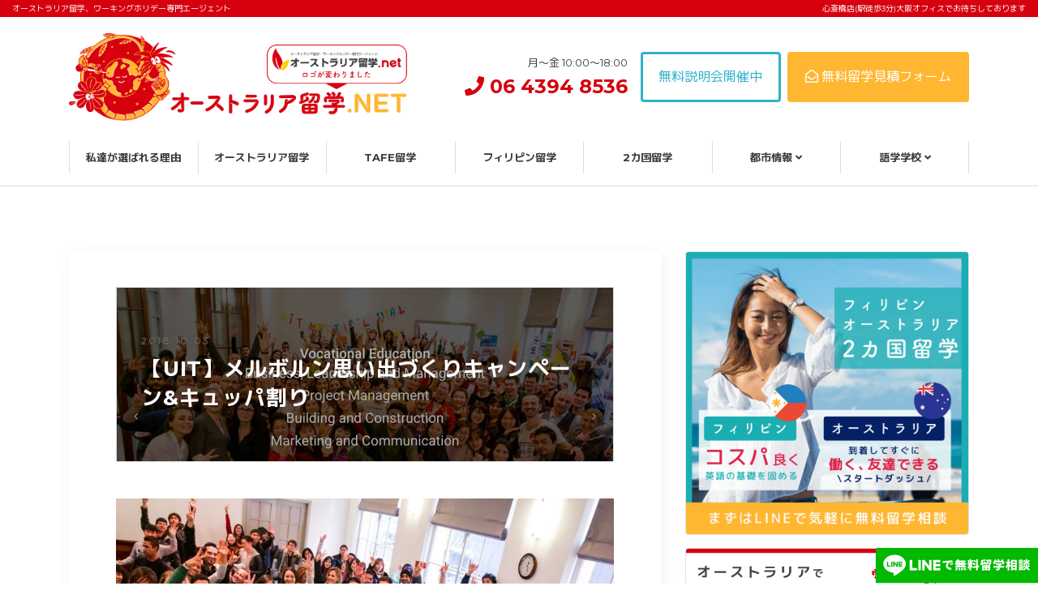

--- FILE ---
content_type: text/html; charset=UTF-8
request_url: https://ryugaku-au.net/campaign/uit-memories/
body_size: 27490
content:
<!DOCTYPE html>
<html lang="ja" prefix="og: http://ogp.me/ns#">

<head>
  <!-- xbiz -->
  <meta charset="utf-8">
  <meta name="viewport" content="width=device-width,initial-scale=1.0,maximum-scale=1.0,user-scalable=0">
  <meta http-equiv="X-UA-Compatible" content="IE=edge">
  <link rel="stylesheet" href="https://ryugaku-au.net/wp-content/themes/ryugakuauV2/css/slick.css">
  <link rel="stylesheet" href="https://ryugaku-au.net/wp-content/themes/ryugakuauV2/css/lity.min.css">
  <link rel="stylesheet" href="https://ryugaku-au.net/wp-content/themes/ryugakuauV2/css/animate.min.css">
  <link rel="stylesheet" href="https://ryugaku-au.net/wp-content/themes/ryugakuauV2/css/lightgallery.min.css">
  <link rel="stylesheet" type="text/css" href="https://unpkg.com/modal-video@2.4.8/css/modal-video.min.css">
    <link rel="stylesheet" href="https://use.fontawesome.com/releases/v5.3.1/css/all.css" integrity="sha384-mzrmE5qonljUremFsqc01SB46JvROS7bZs3IO2EmfFsd15uHvIt+Y8vEf7N7fWAU" crossorigin="anonymous">
  <link rel="stylesheet" href="https://ryugaku-au.net/wp-content/themes/ryugakuauV2/css/style.css">
    <meta name='robots' content='index, follow, max-image-preview:large, max-snippet:-1, max-video-preview:-1' />

<!-- Google Tag Manager for WordPress by gtm4wp.com -->
<script data-cfasync="false" data-pagespeed-no-defer>
	var gtm4wp_datalayer_name = "dataLayer";
	var dataLayer = dataLayer || [];
</script>
<!-- End Google Tag Manager for WordPress by gtm4wp.com -->
	<!-- This site is optimized with the Yoast SEO plugin v26.5 - https://yoast.com/wordpress/plugins/seo/ -->
	<title>【UIT】メルボルン思い出づくりキャンペーン&amp;キュッパ割り - オーストラリア留学.net</title>
	<link rel="canonical" href="https://ryugaku-au.net/campaign/uit-memories/" />
	<meta property="og:locale" content="ja_JP" />
	<meta property="og:type" content="article" />
	<meta property="og:title" content="【UIT】メルボルン思い出づくりキャンペーン&amp;キュッパ割り - オーストラリア留学.net" />
	<meta property="og:description" content="メルボルンの中心地にキャンパスを有するUIT（Univers..." />
	<meta property="og:url" content="https://ryugaku-au.net/campaign/uit-memories/" />
	<meta property="og:site_name" content="オーストラリア留学.net" />
	<meta property="article:modified_time" content="2019-02-18T08:13:50+00:00" />
	<meta property="og:image" content="https://ryugaku-au.net/wp-content/uploads/2017/06/uit.jpg" />
	<meta property="og:image:width" content="900" />
	<meta property="og:image:height" content="563" />
	<meta property="og:image:type" content="image/jpeg" />
	<meta name="twitter:card" content="summary_large_image" />
	<script type="application/ld+json" class="yoast-schema-graph">{"@context":"https://schema.org","@graph":[{"@type":"WebPage","@id":"https://ryugaku-au.net/campaign/uit-memories/","url":"https://ryugaku-au.net/campaign/uit-memories/","name":"【UIT】メルボルン思い出づくりキャンペーン&キュッパ割り - オーストラリア留学.net","isPartOf":{"@id":"https://ryugaku-au.net/#website"},"primaryImageOfPage":{"@id":"https://ryugaku-au.net/campaign/uit-memories/#primaryimage"},"image":{"@id":"https://ryugaku-au.net/campaign/uit-memories/#primaryimage"},"thumbnailUrl":"https://ryugaku-au.net/wp-content/uploads/2017/06/uit.jpg","datePublished":"2018-10-02T15:52:44+00:00","dateModified":"2019-02-18T08:13:50+00:00","breadcrumb":{"@id":"https://ryugaku-au.net/campaign/uit-memories/#breadcrumb"},"inLanguage":"ja","potentialAction":[{"@type":"ReadAction","target":["https://ryugaku-au.net/campaign/uit-memories/"]}]},{"@type":"ImageObject","inLanguage":"ja","@id":"https://ryugaku-au.net/campaign/uit-memories/#primaryimage","url":"https://ryugaku-au.net/wp-content/uploads/2017/06/uit.jpg","contentUrl":"https://ryugaku-au.net/wp-content/uploads/2017/06/uit.jpg","width":"900","height":"563"},{"@type":"BreadcrumbList","@id":"https://ryugaku-au.net/campaign/uit-memories/#breadcrumb","itemListElement":[{"@type":"ListItem","position":1,"name":"ホーム","item":"https://ryugaku-au.net/"},{"@type":"ListItem","position":2,"name":"キャンペーン","item":"https://ryugaku-au.net/campaign/"},{"@type":"ListItem","position":3,"name":"【UIT】メルボルン思い出づくりキャンペーン&#038;キュッパ割り"}]},{"@type":"WebSite","@id":"https://ryugaku-au.net/#website","url":"https://ryugaku-au.net/","name":"オーストラリア留学.net","description":"オーストラリア留学/ワーホリ最低価格保証エージェント－オーストラリア留学ネット","publisher":{"@id":"https://ryugaku-au.net/#organization"},"potentialAction":[{"@type":"SearchAction","target":{"@type":"EntryPoint","urlTemplate":"https://ryugaku-au.net/?s={search_term_string}"},"query-input":{"@type":"PropertyValueSpecification","valueRequired":true,"valueName":"search_term_string"}}],"inLanguage":"ja"},{"@type":"Organization","@id":"https://ryugaku-au.net/#organization","name":"オーストラリア留学net","url":"https://ryugaku-au.net/","logo":{"@type":"ImageObject","inLanguage":"ja","@id":"https://ryugaku-au.net/#/schema/logo/image/","url":"https://ryugaku-au.net/wp-content/uploads/2023/08/btn-ryugaku-circle.png","contentUrl":"https://ryugaku-au.net/wp-content/uploads/2023/08/btn-ryugaku-circle.png","width":1080,"height":1109,"caption":"オーストラリア留学net"},"image":{"@id":"https://ryugaku-au.net/#/schema/logo/image/"}}]}</script>
	<!-- / Yoast SEO plugin. -->


<style id='wp-img-auto-sizes-contain-inline-css' type='text/css'>
img:is([sizes=auto i],[sizes^="auto," i]){contain-intrinsic-size:3000px 1500px}
/*# sourceURL=wp-img-auto-sizes-contain-inline-css */
</style>
<style id='wp-block-library-inline-css' type='text/css'>
:root{--wp-block-synced-color:#7a00df;--wp-block-synced-color--rgb:122,0,223;--wp-bound-block-color:var(--wp-block-synced-color);--wp-editor-canvas-background:#ddd;--wp-admin-theme-color:#007cba;--wp-admin-theme-color--rgb:0,124,186;--wp-admin-theme-color-darker-10:#006ba1;--wp-admin-theme-color-darker-10--rgb:0,107,160.5;--wp-admin-theme-color-darker-20:#005a87;--wp-admin-theme-color-darker-20--rgb:0,90,135;--wp-admin-border-width-focus:2px}@media (min-resolution:192dpi){:root{--wp-admin-border-width-focus:1.5px}}.wp-element-button{cursor:pointer}:root .has-very-light-gray-background-color{background-color:#eee}:root .has-very-dark-gray-background-color{background-color:#313131}:root .has-very-light-gray-color{color:#eee}:root .has-very-dark-gray-color{color:#313131}:root .has-vivid-green-cyan-to-vivid-cyan-blue-gradient-background{background:linear-gradient(135deg,#00d084,#0693e3)}:root .has-purple-crush-gradient-background{background:linear-gradient(135deg,#34e2e4,#4721fb 50%,#ab1dfe)}:root .has-hazy-dawn-gradient-background{background:linear-gradient(135deg,#faaca8,#dad0ec)}:root .has-subdued-olive-gradient-background{background:linear-gradient(135deg,#fafae1,#67a671)}:root .has-atomic-cream-gradient-background{background:linear-gradient(135deg,#fdd79a,#004a59)}:root .has-nightshade-gradient-background{background:linear-gradient(135deg,#330968,#31cdcf)}:root .has-midnight-gradient-background{background:linear-gradient(135deg,#020381,#2874fc)}:root{--wp--preset--font-size--normal:16px;--wp--preset--font-size--huge:42px}.has-regular-font-size{font-size:1em}.has-larger-font-size{font-size:2.625em}.has-normal-font-size{font-size:var(--wp--preset--font-size--normal)}.has-huge-font-size{font-size:var(--wp--preset--font-size--huge)}.has-text-align-center{text-align:center}.has-text-align-left{text-align:left}.has-text-align-right{text-align:right}.has-fit-text{white-space:nowrap!important}#end-resizable-editor-section{display:none}.aligncenter{clear:both}.items-justified-left{justify-content:flex-start}.items-justified-center{justify-content:center}.items-justified-right{justify-content:flex-end}.items-justified-space-between{justify-content:space-between}.screen-reader-text{border:0;clip-path:inset(50%);height:1px;margin:-1px;overflow:hidden;padding:0;position:absolute;width:1px;word-wrap:normal!important}.screen-reader-text:focus{background-color:#ddd;clip-path:none;color:#444;display:block;font-size:1em;height:auto;left:5px;line-height:normal;padding:15px 23px 14px;text-decoration:none;top:5px;width:auto;z-index:100000}html :where(.has-border-color){border-style:solid}html :where([style*=border-top-color]){border-top-style:solid}html :where([style*=border-right-color]){border-right-style:solid}html :where([style*=border-bottom-color]){border-bottom-style:solid}html :where([style*=border-left-color]){border-left-style:solid}html :where([style*=border-width]){border-style:solid}html :where([style*=border-top-width]){border-top-style:solid}html :where([style*=border-right-width]){border-right-style:solid}html :where([style*=border-bottom-width]){border-bottom-style:solid}html :where([style*=border-left-width]){border-left-style:solid}html :where(img[class*=wp-image-]){height:auto;max-width:100%}:where(figure){margin:0 0 1em}html :where(.is-position-sticky){--wp-admin--admin-bar--position-offset:var(--wp-admin--admin-bar--height,0px)}@media screen and (max-width:600px){html :where(.is-position-sticky){--wp-admin--admin-bar--position-offset:0px}}
/*wp_block_styles_on_demand_placeholder:697a91ca5e12e*/
/*# sourceURL=wp-block-library-inline-css */
</style>
<style id='classic-theme-styles-inline-css' type='text/css'>
/*! This file is auto-generated */
.wp-block-button__link{color:#fff;background-color:#32373c;border-radius:9999px;box-shadow:none;text-decoration:none;padding:calc(.667em + 2px) calc(1.333em + 2px);font-size:1.125em}.wp-block-file__button{background:#32373c;color:#fff;text-decoration:none}
/*# sourceURL=/wp-includes/css/classic-themes.min.css */
</style>
<link rel='stylesheet' id='pz-linkcard-css-css' href='//ryugaku-au.net/wp-content/uploads/pz-linkcard/style/style.min.css?ver=2.5.8.1' type='text/css' media='all' />
<link rel="https://api.w.org/" href="https://ryugaku-au.net/wp-json/" /><link rel="alternate" title="JSON" type="application/json" href="https://ryugaku-au.net/wp-json/wp/v2/campaign/5039" />
<!-- Google Tag Manager for WordPress by gtm4wp.com -->
<!-- GTM Container placement set to footer -->
<script data-cfasync="false" data-pagespeed-no-defer type="text/javascript">
	var dataLayer_content = {"pagePostType":"campaign","pagePostType2":"single-campaign","pagePostAuthor":"オーストラリア留学ネット"};
	dataLayer.push( dataLayer_content );
</script>
<script data-cfasync="false" data-pagespeed-no-defer type="text/javascript">
(function(w,d,s,l,i){w[l]=w[l]||[];w[l].push({'gtm.start':
new Date().getTime(),event:'gtm.js'});var f=d.getElementsByTagName(s)[0],
j=d.createElement(s),dl=l!='dataLayer'?'&l='+l:'';j.async=true;j.src=
'//www.googletagmanager.com/gtm.js?id='+i+dl;f.parentNode.insertBefore(j,f);
})(window,document,'script','dataLayer','GTM-NF6R6G4');
</script>
<!-- End Google Tag Manager for WordPress by gtm4wp.com --><link rel="apple-touch-icon" sizes="180x180" href="/wp-content/uploads/fbrfg/apple-touch-icon.png">
<link rel="icon" type="image/png" sizes="32x32" href="/wp-content/uploads/fbrfg/favicon-32x32.png">
<link rel="icon" type="image/png" sizes="16x16" href="/wp-content/uploads/fbrfg/favicon-16x16.png">
<link rel="manifest" href="/wp-content/uploads/fbrfg/site.webmanifest">
<link rel="mask-icon" href="/wp-content/uploads/fbrfg/safari-pinned-tab.svg" color="#d6000f">
<link rel="shortcut icon" href="/wp-content/uploads/fbrfg/favicon.ico">
<meta name="msapplication-TileColor" content="#ffffff">
<meta name="msapplication-config" content="/wp-content/uploads/fbrfg/browserconfig.xml">
<meta name="theme-color" content="#ffffff">		<style type="text/css" id="wp-custom-css">
			.iframe-wrapper {
  position: relative;
	padding-bottom: 685%;
  height: 0;
  overflow: hidden;
}

.iframe-wrapper iframe {
  position: absolute;
  top: 0;
  left: 0;
  width: 100%;
  height: 100%;
}
.entry-detail__WYSIWYG .jotform iframe {
	height: 3500px!important;
}

@media screen and (min-width:427px) {
	.iframe-wrapper {
  position: relative;
	padding-bottom: 645%;
  height: 0;
  overflow: hidden;
}
	.entry-detail__WYSIWYG .jotform iframe {
	height: 2900px!important;
}
}

@media screen and (min-width:768px) {
	.iframe-wrapper {
  position: relative;
	padding-bottom: 285%;
  height: 0;
  overflow: hidden;
}
	.entry-detail__WYSIWYG .jotform iframe {
	height: 2350px!important;
}
}

@media screen and (min-width:992px) {
	.iframe-wrapper {
  position: relative;
	padding-bottom: 330%;
  height: 0;
  overflow: hidden;
}
	.entry-detail__WYSIWYG .jotform iframe {
	height: 2500px!important;
}
}

@media screen and (min-width:1200px) {
	.iframe-wrapper {
  position: relative;
	padding-bottom: 280%;
  height: 0;
  overflow: hidden;
}
	.entry-detail__WYSIWYG .jotform iframe {
	height: 2400px!important;
}
}

.supernova .form-all, .form-all {
    margin: 0 auto!important;
}		</style>
		  <script>
  console.log("")
  </script>
  <!-- Facebook Pixel Code -->
  <script>
  ! function(f, b, e, v, n, t, s) {
    if (f.fbq) return;
    n = f.fbq = function() {
      n.callMethod ?
        n.callMethod.apply(n, arguments) : n.queue.push(arguments)
    };
    if (!f._fbq) f._fbq = n;
    n.push = n;
    n.loaded = !0;
    n.version = '2.0';
    n.queue = [];
    t = b.createElement(e);
    t.async = !0;
    t.src = v;
    s = b.getElementsByTagName(e)[0];
    s.parentNode.insertBefore(t, s)
  }(window, document, 'script',
    'https://connect.facebook.net/en_US/fbevents.js');
  fbq('init', '641098843075084');
  fbq('track', 'PageView');
  </script>
  <noscript><img height="1" width="1" style="display:none" src="https://www.facebook.com/tr?id=641098843075084&ev=PageView&noscript=1" /></noscript>
  <!-- End Facebook Pixel Code -->
  <!-- Google tag (gtag.js) -->
  <script async src="https://www.googletagmanager.com/gtag/js?id=G-0V727SEPHM"></script>
  <script>
  window.dataLayer = window.dataLayer || [];

  function gtag() {
    dataLayer.push(arguments);
  }
  gtag('js', new Date());

  gtag('config', 'G-0V727SEPHM');
  </script>
  <style>
  @media (max-width: 991.98px) {
    #home::before {
      display: none;
    }
  }
  </style>
</head>

<body data-rsssl=1 class="wp-singular campaign-template-default single single-campaign postid-5039 wp-theme-ryugakuauV2" id="uit-memories">
                                      <header class="header-global">
                    <div class="header-global__info">
                      <div class="d-lg-flex justify-content-between">
                        <div class="d-none d-lg-block">
                          オーストラリア留学、ワーキングホリデー専門エージェント
                        </div>
                        <div class="d-none d-lg-block">
                          心斎橋店(駅徒歩3分)大阪オフィスでお待ちしております
                        </div>
                        <div class="text-center text-lg-right d-lg-none font-weight-bold" style="font-size: 8px;">
                          大阪オフィス(心斎橋駅徒歩3分)でお待ちしております<br>月〜金 10:00〜18:00
                        </div>
                      </div>
                    </div>
                    <div class="header-global__contents">
                      <div class="header-global__container d-flex justify-content-between align-items-center">
                                                <div class="header-global__logo">
                          <a href="https://ryugaku-au.net">
                            <img src="https://ryugaku-au.net/wp-content/themes/ryugakuauV2/images/new-logo.png" alt="オーストラリア留学・ワーキングホリデー専門エージェント オーストラリア留学.net">
                          </a>
                        </div>
                                                <div class="d-flex justify-content-end align-items-center">
                          <div>
                            <div class="d-flex justify-content-end align-items-center">
                              <div class="text-right d-none d-md-block">
                                <span class="header-global__opening">月〜金 10:00〜18:00</span>
                                <br>
                                <div class="header-global__tel">
                                  <a href="tel:0643948536"><i class="fas fa-phone"></i> 06 4394 8536</a>
                                </div>
                              </div>
                              <div class="ml-3 d-none d-xl-block">
                                <a href="https://ryugaku-au.net/seminar/" class="btn btn-outline-info">無料説明会開催中</a>
                              </div>
                              <div class="ml-2 d-none d-xl-block">
                                <a href="https://ryugaku-au.net/counseling/" class="btn btn-success"><i class="far fa-envelope-open"></i> 無料留学見積フォーム</a>
                              </div>
                            </div>
                          </div>
                          <div class="d-xl-none d-flex justify-content-end align-items-center">
                            <div class="ml-3">
                              <a href="/counseling/"><img src="https://ryugaku-au.net/wp-content/themes/ryugakuauV2/images/btn-header-contact.svg" alt="無料留学相談フォーム"></a>
                            </div>
                            <div class="ml-3">
                              <a id="sidebar-right-trigger" href="#"><img src="https://ryugaku-au.net/wp-content/themes/ryugakuauV2/images/menu-header.svg" alt=""></a>
                            </div>
                          </div>
                        </div>
                      </div>
                    </div>
                    <nav class="nav-global">
                      <div class="container">
                        <ul class="nav-global__list">
                          <li class="nav-global__item">
                            <a href="https://ryugaku-au.net/about/">私達が選ばれる理由</a>
                          </li>
                          <li class="nav-global__item">
                            <a href="https://ryugaku-au.net/australia/">オーストラリア留学</a>
                          </li>
                          <li class="nav-global__item">
                            <a href="https://ryugaku-au.net/tafe-ryugaku/">TAFE留学</a>
                          </li>
                          <li class="nav-global__item">
                            <a href="https://ph.ryugaku-au.net/">フィリピン留学</a>
                          </li>
                          <li class="nav-global__item">
                            <a href="https://ryugaku-au.net/two-countries/">2カ国留学</a>
                          </li>
                          <li class="nav-global__item">
                            <a href="https://ryugaku-au.net/city/">都市情報 <i class="fas fa-angle-down"></i></a>
                            <ul class="nav-global__child" style="z-index: 10000;">
                              <li><a href="https://ryugaku-au.net/city/sydney/">シドニー</a></li>
                              <li><a href="https://ryugaku-au.net/city/goldcoast/">ゴールドコースト</a></li>
                              <li><a href="https://ryugaku-au.net/city/melbourne/">メルボルン</a></li>
                              <li><a href="https://ryugaku-au.net/city/brisbane/">ブリスベン</a></li>
                              <li><a href="https://ryugaku-au.net/city/cairns/">ケアンズ</a></li>
                              <li><a href="https://ryugaku-au.net/city/perth/">パース</a></li>
                              <li><a href="https://ryugaku-au.net/city/adelaide/">アデレード</a></li>
                              <li><a href="https://ryugaku-au.net/city/sunshine-coast/">サンシャインコースト</a></li>
                              <li><a href="https://ryugaku-au.net/city/noosa/">ヌーサ</a></li>
                              <li><a href="https://ryugaku-au.net/city/byronbay/">バイロンベイ</a></li>
                              <li><a href="https://ryugaku-au.net/city/canberra/">キャンベラ</a></li>
                            </ul>
                          </li>
                          <li class="nav-global__item">
                            <a href="https://ryugaku-au.net/school/">語学学校 <i class="fas fa-angle-down"></i></a>
                            <ul class="nav-global__child" style="z-index: 10000;">
                              	<li class="cat-item cat-item-5"><a href="https://ryugaku-au.net/school/school_location/school-sydney/">シドニー</a>
</li>
	<li class="cat-item cat-item-7"><a href="https://ryugaku-au.net/school/school_location/school-melbourne/">メルボルン</a>
</li>
	<li class="cat-item cat-item-8"><a href="https://ryugaku-au.net/school/school_location/school-brisbane/">ブリスベン</a>
</li>
	<li class="cat-item cat-item-6"><a href="https://ryugaku-au.net/school/school_location/school-goldcoast/">ゴールドコースト</a>
</li>
	<li class="cat-item cat-item-9"><a href="https://ryugaku-au.net/school/school_location/school-perth/">パース</a>
</li>
	<li class="cat-item cat-item-11"><a href="https://ryugaku-au.net/school/school_location/school-adelaide/">アデレード</a>
</li>
	<li class="cat-item cat-item-10"><a href="https://ryugaku-au.net/school/school_location/school-cairns/">ケアンズ</a>
</li>
	<li class="cat-item cat-item-29"><a href="https://ryugaku-au.net/school/school_location/school-sunshine-coast/">サンシャインコースト</a>
</li>
	<li class="cat-item cat-item-30"><a href="https://ryugaku-au.net/school/school_location/school-byronbay/">バイロンベイ</a>
</li>
	<li class="cat-item cat-item-28"><a href="https://ryugaku-au.net/school/school_location/school-noosa/">ヌーサ</a>
</li>
	<li class="cat-item cat-item-12"><a href="https://ryugaku-au.net/school/school_location/school-canberra/">キャンベラ</a>
</li>
                            </ul>
                          </li>
                                                  </ul>
                      </div>
                    </nav>
                  </header>
                  <div class="bottom-line">
                    <a href="https://lin.ee/Jbn1BVi" class="fixed-line_btn bottom_line_btn" target="_blank"><img src="https://ryugaku-au.net/wp-content/themes/ryugakuauV2/images/btn-line.svg" alt="LINEで無料留学相談"></a>
                  </div>
                  <div class="bottom-line-circle" style="right:100px;">
                    <a href="tel:0643948536" class="fixed-line_btn bottom_line_btn" target="_blank"><img src="https://ryugaku-au.net/wp-content/themes/ryugakuauV2/images/btn-line-call.svg" alt="お電話で無料留学相談"></a>
                  </div>
                  <div class="bottom-line-circle">
                    <a href="https://lin.ee/Jbn1BVi" class="fixed-line_btn bottom_line_btn" target="_blank"><img src="https://ryugaku-au.net/wp-content/themes/ryugakuauV2/images/btn-line-circle.svg" alt="LINEで無料留学相談"></a>
                  </div>
<div class="pt-header"></div>
<section class="frame">
  <div class="container">
    <div class="row">
      <div class="col-lg-8">
        <div class="entry-detail">
          <div class="entry-detail__header" style="background-image: url(https://ryugaku-au.net/wp-content/uploads/2017/06/uit.jpg)">
            <div class="entry-detail__header_inner">
              <div class="d-flex justify-content-between align-items-center">
                <div><time>2018.10.03</time></div>
              </div>
              <h1 class="entry-detail__title">【UIT】メルボルン思い出づくりキャンペーン&#038;キュッパ割り</h1>
            </div>
          </div>
          <div class="entry-detail__WYSIWYG">
            <p><img fetchpriority="high" decoding="async" class="alignnone size-full wp-image-4779" src="https://ryugaku-au.net/wp-content/uploads/2017/06/uit11.jpg" alt="" width="845" height="490" srcset="https://ryugaku-au.net/wp-content/uploads/2017/06/uit11.jpg 845w, https://ryugaku-au.net/wp-content/uploads/2017/06/uit11-300x174.jpg 300w, https://ryugaku-au.net/wp-content/uploads/2017/06/uit11-768x445.jpg 768w" sizes="(max-width: 845px) 100vw, 845px" /></p>
<p>メルボルンの中心地にキャンパスを有するUIT（Universal Institute of Technology）が<strong>11月30日</strong>までのお申込み者適応の魅力的なキャンペーンを開催中です！</p>
<p><span style="color: #ff0000;"><span style="color: #000000;">その名も「</span><strong>メルボルン思い出づくりセット</strong></span><strong>」</strong>と<strong>「</strong><span style="color: #ff0000;"><strong>キュッパ割</strong></span><strong>」</strong>というお得なパッケージキャンペーンになりますので、メルボルンご渡航希望の方は要チェックです。</p>
<h3><strong>「思い出づくりセット」の詳細について</strong></h3>
<p>ワーキングホリデービザでのご渡航者が16週間を修了した後、無料でバリスタ3日間集中コース受講することができ、バリスタ資格の取得ができます。</p>
<ol>
<li>一般英語コース8週間＋アクティブ英会話コース(ACE)8週間 ⇒ バリスタ3日間集中コース</li>
<li>一般英語コース8週間＋IELTS対策コース8週間 ⇒ バリスタ3日間集中コース</li>
</ol>
<p>16週間の就学+バリスタコース＝ <del>通常5,670ドル</del>→ <span style="color: #ff0000;"><strong>4,455ドル</strong>（入学金・教材費込）</span></p>
<p>学校生活を通じて英語能力を十分に高め、更にキャリアアップもできるのが「メルボルン思い出づくりセット」です。（通常の学費割引キャンペーンとの併用も可能）</p>
<p>※コース期間は期間のみの1パターンのみとなります。</p>
<h3><strong>「キュッパ割り」</strong><strong>の詳細について</strong></h3>
<p>さ、ら、に、英語コースとバリスタ・マスターコース（4週間）のお得なパッケージ割引、春休み等の長期休暇を利用して観光ビザでもワーホリビザでも<span style="color: #ff0000;"><strong>バリスタ資格留学ができるお得なキュッパ割りも開催中！！！</strong></span></p>
<ul>
<li>4週間の英語コース ＋ 4週間のバリスタコース：<del>2,490ドル</del>→<span style="color: #ff0000;"><strong>2,198ドル</strong></span>（入学金・教材費込）</li>
<li>8週間の英語コース ＋ 4週間のバリスタコース：<del>3,790ドル</del>→<span style="color: #ff0000;"><strong>3,198ドル</strong></span>（入学金・教材費込）</li>
<li>12週間の英語コース ＋ 4週間のバリスタコース：<del>5,110ドル</del>→<span style="color: #ff0000;"><strong>4,198ドル</strong></span>（入学金・教材費込）</li>
</ul>
<p>※コース期間は上記期間のみの3パターンからの選択となります。</p>
<h3>キャンペーン詳細</h3>
<ul>
<li>学費大幅ディスカウント</li>
<li>キャンペーン学校：UIT / Universal Institute of Technology</li>
<li>学校詳細ページ：<a href="https://ryugaku-au.net/school/universal-institute-of-technology/">https://ryugaku-au.net/school/universal-institute-of-technology/</a></li>
<li>キャンパス：メルボルン</li>
<li>就学期間：規定期間のお申し込みの方に適用</li>
</ul>
<p>（注）11月30日までのお申込み・お支払いの方が対象となります。</p>
<p>（注）バリスタコース・ACEコース・IELTS対策コースはIntermediateレベル以上が必要となります。</p>
<h2>学校詳細</h2>
<p><iframe src="https://www.youtube.com/embed/y9AZcT5lukY" width="796" height="480" frameborder="0" allowfullscreen="allowfullscreen"></iframe></p>
<table>
<tbody>
<tr>
<th>学校名</th>
<td>Universal Institute of Technology</td>
</tr>
<tr>
<th>キャンパス</th>
<td>メルボルン</td>
</tr>
<tr>
<th>コース</th>
<td>一般英語、進学英語、バリスタ等</td>
</tr>
<tr>
<th>日本人比率</th>
<td>5%</td>
</tr>
<tr>
<th>詳細ページ</th>
<td><a href="https://ryugaku-au.net/school/universal-institute-of-technology/">https://ryugaku-au.net/school/universal-institute-of-technology/</a></td>
</tr>
</tbody>
</table>
          </div>
          <div>
            <div class="row row-all-15">
  <div class="col-6 mb-4">
    <a href="/online/" class=""><img class="border rounded" src="https://ryugaku-au.net/wp-content/themes/ryugakuauV2/images/home/home-slide-onlineV2.png" alt=""></a>
  </div>
  <div class="col-6 mb-4">
    <a href="/nurse/"><img class="border rounded" src="https://ryugaku-au.net/wp-content/themes/ryugakuauV2/images/home/home-nurse.png" alt=""></a>
  </div>
</div>
<div class="entry-detail__footer">
  <div class="entry-detail__footer-title">
    <span>\ オーストラリア留学について /</span>まずはお気軽にご相談ください
  </div>
  <div class="row">
    <div class="col-6 col-md-4 mx-auto mb-3">
      <img class="rounded-circle border" src="https://ryugaku-au.net/wp-content/themes/ryugakuauV2/images/entry/footer-operator.jpg" alt="">
    </div>
    <div class="col-lg-10 mx-auto">
      <div class="font-size-sm">オーストラリア留学.netはオーストラリア留学・ワーホリのみ専門にサポートしている留学サポート機関です。</div>
      <div class="font-size-sm mb-0">オーストラリア各都市への短期・長期留学、ワーホリ渡航、（学生・ワーホリ）ビザ申請サポート、ホームステイ手配、銀行口座開設、お仕事サポートなどの渡航前サポートから現地サポートまで一貫して無料手配いたします。</div>
    </div>
  </div>
  <hr>
  <div class="row">
    <div class="col-lg-10 mx-auto">
      <span class="font-weight-bold">月〜金 10:00〜18:00</span>
      <br>
      <div class="font-weight-bold h3 mt-0">
        <a href="tel:0643948536"><i class="fas fa-phone"></i> 06 4394 8536</a>
      </div>
      <span class="font-weight-bold">豪政府登録カウンセラーがお電話でご相談承ります</span>
      <div class="row pt-4">
        <div class="col-lg-6 mb-3">
          <a href="https://lin.ee/Jbn1BVi" target="_blank" class="btn btn-line btn-block bottom_line_btn"><i class="fas fa-comments"></i> LINEで無料留学相談</a>
        </div>
        <div class="col-lg-6 mb-3">
          <a href="https://ryugaku-au.net/counseling/" class="btn btn-success btn-block bottom_contact_btn"><i class="far fa-envelope-open"></i> メールで無料留学相談</a>
        </div>
      </div>
    </div>
  </div>
</div>
          </div>
        </div>
        <aside>
          <div class="side-title">RELATED ARTICLE</div>
          <h2 class="text-muted font-size-xs mt-0 mb-2">関連記事</h2>
          <span class="side-title__hr"></span>
          <div class="row row-15 pt-4">
                                                <div class="col-md-6">
              <div class="card-entry">
    <div class="mb-3 border">
        <a href="https://ryugaku-au.net/campaign/shafston-sydney-opening/"><img width="768" height="512" src="https://ryugaku-au.net/wp-content/uploads/2024/10/Sydney-reception-768x512.jpg" class="attachment-entry_thumbnail size-entry_thumbnail wp-post-image" alt="" decoding="async" /></a>
      </div>
  <div class="card-entry__contets">
    <h3 class="card-entry__title"><a href="https://ryugaku-au.net/campaign/shafston-sydney-opening/">【新キャンパスオープン】シャフストン・インターナショナル・カレッジ　シドニーキャンパス！</a></h3>
    <div class="card-entry__desc">
      <p>シャフストンがシドニーに新しいキャンパスをオープン！ 202&#8230;</p>
    </div>
  </div>
</div>            </div>
                        <div class="col-md-6">
              <div class="card-entry">
    <div class="mb-3 border">
        <a href="https://ryugaku-au.net/campaign/pes-promotion/"><img width="768" height="512" src="https://ryugaku-au.net/wp-content/uploads/2017/06/pacific-768x512.jpg" class="attachment-entry_thumbnail size-entry_thumbnail wp-post-image" alt="" decoding="async" loading="lazy" /></a>
      </div>
  <div class="card-entry__contets">
    <h3 class="card-entry__title"><a href="https://ryugaku-au.net/campaign/pes-promotion/">【Pacific English Study】期間限定スペシャルプロモーション</a></h3>
    <div class="card-entry__desc">
      <p>ゴールドコーストのサーファーズパラダイスの中心に位置する語学&#8230;</p>
    </div>
  </div>
</div>            </div>
                        <div class="col-md-6">
              <div class="card-entry">
    <div class="mb-3 border">
        <a href="https://ryugaku-au.net/campaign/spc-school-promotion-2023/"><img width="768" height="512" src="https://ryugaku-au.net/wp-content/uploads/2023/09/Screenshot-2023-09-13-at-15.34.28-768x512.jpg" class="attachment-entry_thumbnail size-entry_thumbnail wp-post-image" alt="" decoding="async" loading="lazy" /></a>
      </div>
  <div class="card-entry__contets">
    <h3 class="card-entry__title"><a href="https://ryugaku-au.net/campaign/spc-school-promotion-2023/">【Sun Pacific College】授業料割引＋キャンパス内の学生寮滞在費が破格に？！期間限定セール</a></h3>
    <div class="card-entry__desc">
      <p>Sun Pacific College（サンパシフィック カ&#8230;</p>
    </div>
  </div>
</div>            </div>
                        <div class="col-md-6">
              <div class="card-entry">
    <div class="mb-3 border">
        <a href="https://ryugaku-au.net/campaign/uit-reiwa/"><img width="768" height="512" src="https://ryugaku-au.net/wp-content/uploads/2017/06/uit-768x512.jpg" class="attachment-entry_thumbnail size-entry_thumbnail wp-post-image" alt="" decoding="async" loading="lazy" /></a>
      </div>
  <div class="card-entry__contets">
    <h3 class="card-entry__title"><a href="https://ryugaku-au.net/campaign/uit-reiwa/">【UIT】令和キャンペーン！英語＋パッケージ割引</a></h3>
    <div class="card-entry__desc">
      <p>令和元年おめでとうございます。 5月1日より、年号・令和がは&#8230;</p>
    </div>
  </div>
</div>            </div>
                                  </div>
        </aside>
      </div>
      <div class="col-lg-4">
        <aside>
  <div class="mb-3">
    <a href="/two-countries/" target="_blank"><img class="border rounded" src="https://ryugaku-au.net/wp-content/themes/ryugakuauV2/theme2024/images/bnr_nikakoku.png" alt=""></a>
  </div>
  <div class="mb-3">
    <a href="https://ryugaku-au.net/tafe-ryugaku/" target="_blank" class="bnr-tafe"><img class="border rounded" src="https://ryugaku-au.net/images/tafe-bnr.png" alt="TAFE専門学校留学"></a>
  </div>
  <div class="mb-4">
    <div>
      <a href="/online/" target="_blank"><img class="border rounded" src="https://ryugaku-au.net/wp-content/themes/ryugakuauV2/images/home/home-slide-onlineV2.png" alt=""></a>
    </div>
  </div>
  <div class="mb-3">
    <div class="side-title">SEARCH</div>
    <h2 class="text-muted font-size-xs mt-0 mb-2">キーワード検索</h2>
    <span class="side-title__hr"></span>
    <form method="get" action="https://ryugaku-au.net">
      <div class="form-group">
        <input type="hidden" name="post_type[]" value="school" />
        <input type="hidden" name="post_type[]" value="information" />
        <input type="text" name="s" class="form-control" placeholder="検索ワードを入力してください...">
      </div>
      <input id="submit" type="submit" value="検索" class="btn btn-info btn-sm btn-block">
    </form>
  </div>
  <hr>
  <div class="mb-3">
    <div class="side-title">FIND FROM CITY</div>
    <h2 class="text-muted font-size-xs mt-0 mb-2">都市から語学学校を探す</h2>
    <span class="side-title__hr"></span>
        <a href="https://ryugaku-au.net/school/school_location/school-sydney/" class="badge-category rounded mb-1 bg-school-sydney">シドニーの語学学校</a>
        <a href="https://ryugaku-au.net/school/school_location/school-melbourne/" class="badge-category rounded mb-1 bg-school-melbourne">メルボルンの語学学校</a>
        <a href="https://ryugaku-au.net/school/school_location/school-brisbane/" class="badge-category rounded mb-1 bg-school-brisbane">ブリスベンの語学学校</a>
        <a href="https://ryugaku-au.net/school/school_location/school-goldcoast/" class="badge-category rounded mb-1 bg-school-goldcoast">ゴールドコーストの語学学校</a>
        <a href="https://ryugaku-au.net/school/school_location/school-perth/" class="badge-category rounded mb-1 bg-school-perth">パースの語学学校</a>
        <a href="https://ryugaku-au.net/school/school_location/school-adelaide/" class="badge-category rounded mb-1 bg-school-adelaide">アデレードの語学学校</a>
        <a href="https://ryugaku-au.net/school/school_location/school-cairns/" class="badge-category rounded mb-1 bg-school-cairns">ケアンズの語学学校</a>
        <a href="https://ryugaku-au.net/school/school_location/school-sunshine-coast/" class="badge-category rounded mb-1 bg-school-sunshine-coast">サンシャインコーストの語学学校</a>
        <a href="https://ryugaku-au.net/school/school_location/school-byronbay/" class="badge-category rounded mb-1 bg-school-byronbay">バイロンベイの語学学校</a>
        <a href="https://ryugaku-au.net/school/school_location/school-noosa/" class="badge-category rounded mb-1 bg-school-noosa">ヌーサの語学学校</a>
        <a href="https://ryugaku-au.net/school/school_location/school-canberra/" class="badge-category rounded mb-1 bg-school-canberra">キャンベラの語学学校</a>
      </div>
  <hr>
  <div class="mb-3">
    <div class="side-title">CITY INFOMATION</div>
    <h2 class="text-muted font-size-xs mt-0 mb-2">オーストラリアの都市情報</h2>
    <span class="side-title__hr"></span>
        <a class="badge-category is-small rounded mb-1 border-sydney" href="https://ryugaku-au.net/city/sydney/">シドニーはどんな都市？魅力を5段階評価で紹介！の都市情報</a>
        <a class="badge-category is-small rounded mb-1 border-goldcoast" href="https://ryugaku-au.net/city/goldcoast/">ゴールドコーストってどんな街？観光スポットや魅力を紹介！の都市情報</a>
        <a class="badge-category is-small rounded mb-1 border-melbourne" href="https://ryugaku-au.net/city/melbourne/">世界一住みやすい街「メルボルン」？魅力をわかりやすく5段階評価！の都市情報</a>
        <a class="badge-category is-small rounded mb-1 border-brisbane" href="https://ryugaku-au.net/city/brisbane/">ブリスベンはどんな都市？オーストラリア第三の都市の魅力を5段階評価で紹介！の都市情報</a>
        <a class="badge-category is-small rounded mb-1 border-cairns" href="https://ryugaku-au.net/city/cairns/">ケアンズの都市情報</a>
        <a class="badge-category is-small rounded mb-1 border-perth" href="https://ryugaku-au.net/city/perth/">パースの都市情報</a>
        <a class="badge-category is-small rounded mb-1 border-adelaide" href="https://ryugaku-au.net/city/adelaide/">アデレードの都市情報</a>
        <a class="badge-category is-small rounded mb-1 border-sunshine-coast" href="https://ryugaku-au.net/city/sunshine-coast/">サンシャインコーストの都市情報</a>
        <a class="badge-category is-small rounded mb-1 border-noosa" href="https://ryugaku-au.net/city/noosa/">ヌーサの都市情報</a>
        <a class="badge-category is-small rounded mb-1 border-byronbay" href="https://ryugaku-au.net/city/byronbay/">バイロンベイの都市情報</a>
        <a class="badge-category is-small rounded mb-1 border-canberra" href="https://ryugaku-au.net/city/canberra/">キャンベラの都市情報</a>
          </div>
  <hr>
  <div class="mb-3">
    <div class="side-title">FIND FROM PURPOSE</div>
    <h2 class="text-muted font-size-xs mt-0 mb-2">目的から語学学校を探す</h2>
    <span class="side-title__hr"></span>
        <a href="https://ryugaku-au.net/school/school_type/psychology/" class="badge-category is-small rounded mb-1 badge-outline-info">心理学</a>
        <a href="https://ryugaku-au.net/school/school_type/medicine/" class="badge-category is-small rounded mb-1 badge-outline-info">医学</a>
        <a href="https://ryugaku-au.net/school/school_type/science/" class="badge-category is-small rounded mb-1 badge-outline-info">科学</a>
        <a href="https://ryugaku-au.net/school/school_type/education/" class="badge-category is-small rounded mb-1 badge-outline-info">教育</a>
        <a href="https://ryugaku-au.net/school/school_type/sport/" class="badge-category is-small rounded mb-1 badge-outline-info">スポーツ</a>
        <a href="https://ryugaku-au.net/school/school_type/creative/" class="badge-category is-small rounded mb-1 badge-outline-info">クリエイティブ</a>
        <a href="https://ryugaku-au.net/school/school_type/engineering/" class="badge-category is-small rounded mb-1 badge-outline-info">エンジニアリング</a>
        <a href="https://ryugaku-au.net/school/school_type/environment/" class="badge-category is-small rounded mb-1 badge-outline-info">環境</a>
        <a href="https://ryugaku-au.net/school/school_type/%e5%9b%bd%e7%ab%8b%e5%a4%a7%e5%ad%a6/" class="badge-category is-small rounded mb-1 badge-outline-info">国立大学</a>
        <a href="https://ryugaku-au.net/school/school_type/veterinary/" class="badge-category is-small rounded mb-1 badge-outline-info">獣看護</a>
        <a href="https://ryugaku-au.net/school/school_type/%e3%82%b5%e3%83%bc%e3%83%95%e3%82%a3%e3%83%b3/" class="badge-category is-small rounded mb-1 badge-outline-info">サーフィン</a>
        <a href="https://ryugaku-au.net/school/school_type/%e3%82%b9%e3%82%b1%e3%83%bc%e3%83%88%e3%83%9c%e3%83%bc%e3%83%89/" class="badge-category is-small rounded mb-1 badge-outline-info">スケートボード</a>
        <a href="https://ryugaku-au.net/school/school_type/%e3%83%87%e3%82%b6%e3%82%a4%e3%83%b3%e3%82%b3%e3%83%bc%e3%82%b9/" class="badge-category is-small rounded mb-1 badge-outline-info">デザインコース</a>
        <a href="https://ryugaku-au.net/school/school_type/%e3%83%90%e3%83%aa%e3%82%b9%e3%82%bf%e3%83%af%e3%83%bc%e3%82%af%e3%82%b7%e3%83%a7%e3%83%83%e3%83%97/" class="badge-category is-small rounded mb-1 badge-outline-info">バリスタワークショップ</a>
        <a href="https://ryugaku-au.net/school/school_type/%e3%83%93%e3%82%b8%e3%83%8d%e3%82%b9%e3%81%ab%e7%89%b9%e5%8c%96%e3%81%97%e3%81%9f%e5%b0%82%e9%96%80%e5%ad%a6%e6%a0%a1/" class="badge-category is-small rounded mb-1 badge-outline-info">ビジネスに特化した専門学校</a>
        <a href="https://ryugaku-au.net/school/school_type/%e3%82%ad%e3%83%a3%e3%83%93%e3%83%b3%e3%82%af%e3%83%ab%e3%83%bc/" class="badge-category is-small rounded mb-1 badge-outline-info">キャビンクルー</a>
        <a href="https://ryugaku-au.net/school/school_type/%e6%97%a5%e6%9c%ac%e4%ba%ba%e3%81%8c%e5%b0%91%e3%81%aa%e3%81%84%e5%b0%82%e9%96%80%e5%ad%a6%e6%a0%a1/" class="badge-category is-small rounded mb-1 badge-outline-info">日本人が少ない専門学校</a>
        <a href="https://ryugaku-au.net/school/school_type/%e8%88%aa%e7%a9%ba%e5%88%86%e9%87%8e%e3%81%ae%e7%89%b9%e5%8c%96%e3%81%97%e3%81%9f%e5%b0%82%e9%96%80%e5%ad%a6%e6%a0%a1/" class="badge-category is-small rounded mb-1 badge-outline-info">航空分野の特化した専門学校</a>
        <a href="https://ryugaku-au.net/school/school_type/it%e5%88%86%e9%87%8e%e3%81%ab%e7%89%b9%e5%8c%96%e3%81%97%e3%81%9f%e5%b0%82%e9%96%80%e5%ad%a6%e6%a0%a1/" class="badge-category is-small rounded mb-1 badge-outline-info">IT分野に特化した専門学校</a>
        <a href="https://ryugaku-au.net/school/school_type/%e3%83%9e%e3%83%83%e3%82%b5%e3%83%bc%e3%82%b8%e5%88%86%e9%87%8e%e3%81%ab%e7%89%b9%e5%8c%96%e3%81%97%e3%81%9f%e5%b0%82%e9%96%80%e5%ad%a6%e6%a0%a1/" class="badge-category is-small rounded mb-1 badge-outline-info">マッサージ分野に特化した専門学校</a>
        <a href="https://ryugaku-au.net/school/school_type/%e5%a4%a7%e5%ad%a6%e9%99%84%e5%b1%9e%e8%aa%9e%e5%ad%a6%e5%ad%a6%e6%a0%a1/" class="badge-category is-small rounded mb-1 badge-outline-info">大学附属語学学校</a>
        <a href="https://ryugaku-au.net/school/school_type/%e8%b5%b7%e6%a5%ad%e5%ae%b6%e8%82%b2%e6%88%90/" class="badge-category is-small rounded mb-1 badge-outline-info">起業家育成</a>
        <a href="https://ryugaku-au.net/school/school_type/%e3%83%93%e3%82%b8%e3%83%8d%e3%82%b9%e5%88%86%e9%87%8e%e7%89%b9%e5%8c%96/" class="badge-category is-small rounded mb-1 badge-outline-info">ビジネス分野特化</a>
        <a href="https://ryugaku-au.net/school/school_type/%e5%a4%9a%e5%9b%bd%e7%b1%8d/" class="badge-category is-small rounded mb-1 badge-outline-info">多国籍</a>
        <a href="https://ryugaku-au.net/school/school_type/%e8%81%b7%e6%a5%ad%e8%a8%93%e7%b7%b4%e5%b0%82%e9%96%80%e5%ad%a6%e6%a0%a1/" class="badge-category is-small rounded mb-1 badge-outline-info">職業訓練専門学校</a>
        <a href="https://ryugaku-au.net/school/school_type/%e5%b0%82%e9%96%80%e3%82%b3%e3%83%bc%e3%82%b9/" class="badge-category is-small rounded mb-1 badge-outline-info">専門コース</a>
        <a href="https://ryugaku-au.net/school/school_type/ui-ux%e3%83%87%e3%82%b6%e3%82%a4%e3%83%b3/" class="badge-category is-small rounded mb-1 badge-outline-info">UI/UXデザイン</a>
        <a href="https://ryugaku-au.net/school/school_type/%e3%82%bd%e3%83%bc%e3%82%b7%e3%83%a3%e3%83%ab%e3%83%a1%e3%83%87%e3%82%a3%e3%82%a2/" class="badge-category is-small rounded mb-1 badge-outline-info">ソーシャルメディア</a>
        <a href="https://ryugaku-au.net/school/school_type/tafe/" class="badge-category is-small rounded mb-1 badge-outline-info">TAFE</a>
        <a href="https://ryugaku-au.net/school/school_type/%e6%96%bd%e8%a8%ad%e3%81%8c%e3%82%ad%e3%83%ac%e3%82%a4/" class="badge-category is-small rounded mb-1 badge-outline-info">施設がキレイ</a>
        <a href="https://ryugaku-au.net/school/school_type/%e3%83%80%e3%82%a4%e3%83%ac%e3%82%af%e3%83%88%e3%82%a8%e3%83%b3%e3%83%88%e3%83%aa%e3%83%bc/" class="badge-category is-small rounded mb-1 badge-outline-info">ダイレクトエントリー</a>
        <a href="https://ryugaku-au.net/school/school_type/%e7%99%ba%e9%9f%b3%e7%9f%af%e6%ad%a3/" class="badge-category is-small rounded mb-1 badge-outline-info">発音矯正</a>
        <a href="https://ryugaku-au.net/school/school_type/%e4%bc%9a%e8%a9%b1%e4%b8%ad%e5%bf%83/" class="badge-category is-small rounded mb-1 badge-outline-info">会話中心</a>
        <a href="https://ryugaku-au.net/school/school_type/nursing/" class="badge-category is-small rounded mb-1 badge-outline-info">看護</a>
        <a href="https://ryugaku-au.net/school/school_type/price/" class="badge-category is-small rounded mb-1 badge-outline-info">学費が安い</a>
        <a href="https://ryugaku-au.net/school/school_type/japanese/" class="badge-category is-small rounded mb-1 badge-outline-info">日本人が少ない</a>
        <a href="https://ryugaku-au.net/school/school_type/beach/" class="badge-category is-small rounded mb-1 badge-outline-info">ビーチが近い</a>
        <a href="https://ryugaku-au.net/school/school_type/speaking/" class="badge-category is-small rounded mb-1 badge-outline-info">スピーキング特化コース</a>
        <a href="https://ryugaku-au.net/school/school_type/rule/" class="badge-category is-small rounded mb-1 badge-outline-info">English Only Policy</a>
        <a href="https://ryugaku-au.net/school/school_type/go/" class="badge-category is-small rounded mb-1 badge-outline-info">進学向き</a>
        <a href="https://ryugaku-au.net/school/school_type/student/" class="badge-category is-small rounded mb-1 badge-outline-info">大規模校</a>
        <a href="https://ryugaku-au.net/school/school_type/athome/" class="badge-category is-small rounded mb-1 badge-outline-info">アットホームな雰囲気</a>
        <a href="https://ryugaku-au.net/school/school_type/attached-university/" class="badge-category is-small rounded mb-1 badge-outline-info">大学付属</a>
        <a href="https://ryugaku-au.net/school/school_type/popular/" class="badge-category is-small rounded mb-1 badge-outline-info">各都市の日本人人気校</a>
        <a href="https://ryugaku-au.net/school/school_type/student-residence/" class="badge-category is-small rounded mb-1 badge-outline-info">学生寮がある</a>
        <a href="https://ryugaku-au.net/school/school_type/activity/" class="badge-category is-small rounded mb-1 badge-outline-info">アクティビティが豊富</a>
        <a href="https://ryugaku-au.net/school/school_type/ielts-cambridge/" class="badge-category is-small rounded mb-1 badge-outline-info">試験対策に強い</a>
        <a href="https://ryugaku-au.net/school/school_type/barista/" class="badge-category is-small rounded mb-1 badge-outline-info">バリスタコース</a>
        <a href="https://ryugaku-au.net/school/school_type/jshine/" class="badge-category is-small rounded mb-1 badge-outline-info">J-SHINE</a>
        <a href="https://ryugaku-au.net/school/school_type/tecsol/" class="badge-category is-small rounded mb-1 badge-outline-info">TECSOL</a>
        <a href="https://ryugaku-au.net/school/school_type/tesol/" class="badge-category is-small rounded mb-1 badge-outline-info">TESOL</a>
        <a href="https://ryugaku-au.net/school/school_type/yoga/" class="badge-category is-small rounded mb-1 badge-outline-info">ヨガ</a>
        <a href="https://ryugaku-au.net/school/school_type/internship/" class="badge-category is-small rounded mb-1 badge-outline-info">インターンシップ</a>
        <a href="https://ryugaku-au.net/school/school_type/euro/" class="badge-category is-small rounded mb-1 badge-outline-info">ヨーロピアンが多い</a>
        <a href="https://ryugaku-au.net/school/school_type/teacher/" class="badge-category is-small rounded mb-1 badge-outline-info">先生・教員の質が高い</a>
        <a href="https://ryugaku-au.net/school/school_type/vet/" class="badge-category is-small rounded mb-1 badge-outline-info">専門学校</a>
        <a href="https://ryugaku-au.net/school/school_type/business/" class="badge-category is-small rounded mb-1 badge-outline-info">ビジネス</a>
        <a href="https://ryugaku-au.net/school/school_type/marketing/" class="badge-category is-small rounded mb-1 badge-outline-info">マーケティング</a>
        <a href="https://ryugaku-au.net/school/school_type/hospitality/" class="badge-category is-small rounded mb-1 badge-outline-info">ホスピタリティ</a>
        <a href="https://ryugaku-au.net/school/school_type/cookery/" class="badge-category is-small rounded mb-1 badge-outline-info">クッカリー</a>
        <a href="https://ryugaku-au.net/school/school_type/tourism/" class="badge-category is-small rounded mb-1 badge-outline-info">トラベル・ツーリズム</a>
        <a href="https://ryugaku-au.net/school/school_type/childcare/" class="badge-category is-small rounded mb-1 badge-outline-info">チャイルドケア</a>
        <a href="https://ryugaku-au.net/school/school_type/agedcare/" class="badge-category is-small rounded mb-1 badge-outline-info">社会福祉</a>
        <a href="https://ryugaku-au.net/school/school_type/fitness/" class="badge-category is-small rounded mb-1 badge-outline-info">フィットネス</a>
        <a href="https://ryugaku-au.net/school/school_type/massage/" class="badge-category is-small rounded mb-1 badge-outline-info">マッサージ</a>
        <a href="https://ryugaku-au.net/school/school_type/beauty/" class="badge-category is-small rounded mb-1 badge-outline-info">ビューティー</a>
        <a href="https://ryugaku-au.net/school/school_type/it/" class="badge-category is-small rounded mb-1 badge-outline-info">IT</a>
        <a href="https://ryugaku-au.net/school/school_type/design/" class="badge-category is-small rounded mb-1 badge-outline-info">デザイン</a>
      </div>
  <hr>
  <div class="mb-3">
    <div class="side-title">FAQ</div>
    <h2 class="text-muted font-size-xs mt-0 mb-2">よくあるご質問</h2>
    <span class="side-title__hr"></span>
        <a href="https://ryugaku-au.net/faq/faq_category/procedure/" class="badge-category is-small rounded mb-1 badge-outline-info">留学のお手続きについて</a>
        <a href="https://ryugaku-au.net/faq/faq_category/visa/" class="badge-category is-small rounded mb-1 badge-outline-info">ビザについて</a>
        <a href="https://ryugaku-au.net/faq/faq_category/tuition/" class="badge-category is-small rounded mb-1 badge-outline-info">学費について</a>
        <a href="https://ryugaku-au.net/faq/faq_category/location/" class="badge-category is-small rounded mb-1 badge-outline-info">都市について</a>
        <a href="https://ryugaku-au.net/faq/faq_category/school/" class="badge-category is-small rounded mb-1 badge-outline-info">オーストラリアの語学学校について</a>
        <a href="https://ryugaku-au.net/faq/faq_category/about/" class="badge-category is-small rounded mb-1 badge-outline-info">オーストラリア留学.netについて</a>
        <a href="https://ryugaku-au.net/faq/faq_category/after/" class="badge-category is-small rounded mb-1 badge-outline-info">ワーホリや留学後について</a>
        <a href="https://ryugaku-au.net/faq/faq_category/job/" class="badge-category is-small rounded mb-1 badge-outline-info">仕事について</a>
        <a href="https://ryugaku-au.net/faq/faq_category/house/" class="badge-category is-small rounded mb-1 badge-outline-info">住まいについて</a>
        <a href="https://ryugaku-au.net/faq/faq_category/life/" class="badge-category is-small rounded mb-1 badge-outline-info">現地での生活について</a>
        <a href="https://ryugaku-au.net/faq/faq_category/plans/" class="badge-category is-small rounded mb-1 badge-outline-info">留学・ワーホリ準備について</a>
        <a href="https://ryugaku-au.net/faq/faq_category/price/" class="badge-category is-small rounded mb-1 badge-outline-info">留学費用について</a>
      </div>
  <hr>
  <div class="mb-3">
    <div class="side-title">POPULAR SCHOOL</div>
    <h2 class="text-muted font-size-xs mt-0 mb-2">人気の語学学校ベスト8</h2>
    <span class="side-title__hr"></span>
    <div class="row row-all-15 side-entry-ranking">
                              <div class="col-6">
        <div class="side-entry is-ranking">
          <div class="mb-2">
                        <a href="https://ryugaku-au.net/school/shafston-international-college-brisbane/"><img width="768" height="512" src="https://ryugaku-au.net/wp-content/uploads/2017/06/shafston2-768x512.jpg" class="attachment-entry_thumbnail size-entry_thumbnail wp-post-image" alt="" decoding="async" loading="lazy" /></a>
                      </div>
          <div class="side-entry__contents">
            <h3 class="side-entry__title"><a href="https://ryugaku-au.net/school/shafston-international-college-brisbane/">シャフストン・インターナショナル・カレッジ　ブリスベン校【U18/専門コース専用キャンパス】</a></h3>
            <div class="card-entry__desc">
              <p>※このキャンパスは2026年1月19日以降、18歳未満の方・&#8230;</p>
            </div>
          </div>
        </div>
      </div>
            <div class="col-6">
        <div class="side-entry is-ranking">
          <div class="mb-2">
                        <a href="https://ryugaku-au.net/school/lexis-english-perth-scarborough/"><img width="768" height="512" src="https://ryugaku-au.net/wp-content/uploads/2018/03/lexis_eyecatch1-768x512.jpg" class="attachment-entry_thumbnail size-entry_thumbnail wp-post-image" alt="" decoding="async" loading="lazy" /></a>
                      </div>
          <div class="side-entry__contents">
            <h3 class="side-entry__title"><a href="https://ryugaku-au.net/school/lexis-english-perth-scarborough/">レクシス・イングリッシュ　 パース・スカボロ校【2024年12月20日から一時閉校】</a></h3>
            <div class="card-entry__desc">
              <p>パースで唯一ビーチの近くにある語学学校がレクシス・イングリッ&#8230;</p>
            </div>
          </div>
        </div>
      </div>
            <div class="col-6">
        <div class="side-entry is-ranking">
          <div class="mb-2">
                        <a href="https://ryugaku-au.net/school/navitas-english/"><img width="768" height="512" src="https://ryugaku-au.net/wp-content/uploads/2017/06/navitas-english-eyecatch-768x512.jpg" class="attachment-entry_thumbnail size-entry_thumbnail wp-post-image" alt="" decoding="async" loading="lazy" /></a>
                      </div>
          <div class="side-entry__contents">
            <h3 class="side-entry__title"><a href="https://ryugaku-au.net/school/navitas-english/">ナビタス・イングリッシュ　シドニー校</a></h3>
            <div class="card-entry__desc">
              <p>オーストラリア国内に複数のキャンパスを持つ最大規模の語学学校&#8230;</p>
            </div>
          </div>
        </div>
      </div>
            <div class="col-6">
        <div class="side-entry is-ranking">
          <div class="mb-2">
                        <a href="https://ryugaku-au.net/school/international-house-brisbane/"><img width="768" height="512" src="https://ryugaku-au.net/wp-content/uploads/2017/06/ih-brisbane-eyecatch-768x512.jpg" class="attachment-entry_thumbnail size-entry_thumbnail wp-post-image" alt="" decoding="async" loading="lazy" /></a>
                      </div>
          <div class="side-entry__contents">
            <h3 class="side-entry__title"><a href="https://ryugaku-au.net/school/international-house-brisbane/">インターナショナル・ハウス　ブリスベン</a></h3>
            <div class="card-entry__desc">
              <p>ブリスベン市街のセントラル駅から徒歩5分に距離に位置するイン&#8230;</p>
            </div>
          </div>
        </div>
      </div>
            <div class="col-6">
        <div class="side-entry is-ranking">
          <div class="mb-2">
                        <a href="https://ryugaku-au.net/school/impact-english-college/"><img width="768" height="512" src="https://ryugaku-au.net/wp-content/uploads/2017/06/impact-768x512.jpg" class="attachment-entry_thumbnail size-entry_thumbnail wp-post-image" alt="" decoding="async" loading="lazy" /></a>
                      </div>
          <div class="side-entry__contents">
            <h3 class="side-entry__title"><a href="https://ryugaku-au.net/school/impact-english-college/">インパクト・イングリッシュ・カレッジ　メルボルン校</a></h3>
            <div class="card-entry__desc">
              <p>メルボルンの中心地に位置するメルボルンキャンパスは、サザンク&#8230;</p>
            </div>
          </div>
        </div>
      </div>
            <div class="col-6">
        <div class="side-entry is-ranking">
          <div class="mb-2">
                        <a href="https://ryugaku-au.net/school/elsis-english-language-school-in-sydney/"><img width="768" height="512" src="https://ryugaku-au.net/wp-content/uploads/2017/06/Screen-Shot-2022-08-25-at-17.43.51-e1661417237593-768x512.jpg" class="attachment-entry_thumbnail size-entry_thumbnail wp-post-image" alt="" decoding="async" loading="lazy" /></a>
                      </div>
          <div class="side-entry__contents">
            <h3 class="side-entry__title"><a href="https://ryugaku-au.net/school/elsis-english-language-school-in-sydney/">エルシス・イングリッシュ・ランゲージ・スクール　シドニー校</a></h3>
            <div class="card-entry__desc">
              <p>1991年に設立されたELSIS(エルシス)はヨーロッパ諸国&#8230;</p>
            </div>
          </div>
        </div>
      </div>
            <div class="col-6">
        <div class="side-entry is-ranking">
          <div class="mb-2">
                        <a href="https://ryugaku-au.net/school/shafston-international-college-sydney/"><img width="768" height="512" src="https://ryugaku-au.net/wp-content/uploads/2017/06/shafston2-768x512.jpg" class="attachment-entry_thumbnail size-entry_thumbnail wp-post-image" alt="" decoding="async" loading="lazy" /></a>
                      </div>
          <div class="side-entry__contents">
            <h3 class="side-entry__title"><a href="https://ryugaku-au.net/school/shafston-international-college-sydney/">シャフストン・インターナショナル・カレッジ　シドニー校【U18/専門コース専用キャンパス】</a></h3>
            <div class="card-entry__desc">
              <p>※このキャンパスは2026年1月19日以降、18歳未満の方・&#8230;</p>
            </div>
          </div>
        </div>
      </div>
            <div class="col-6">
        <div class="side-entry is-ranking">
          <div class="mb-2">
                        <a href="https://ryugaku-au.net/school/inforum-education-australia-2/"><img width="768" height="512" src="https://ryugaku-au.net/wp-content/uploads/2017/06/inforum-768x512.jpg" class="attachment-entry_thumbnail size-entry_thumbnail wp-post-image" alt="" decoding="async" loading="lazy" /></a>
                      </div>
          <div class="side-entry__contents">
            <h3 class="side-entry__title"><a href="https://ryugaku-au.net/school/inforum-education-australia-2/">インフォーラム・エデュケーション・オーストラリア</a></h3>
            <div class="card-entry__desc">
              <p>ゴールドコーストの中でも教育の街として知られるサウスポートに&#8230;</p>
            </div>
          </div>
        </div>
      </div>
                </div>
  </div>
  <hr>
  <div class="mb-3">
    <div class="side-title">POPULAR POSTS</div>
    <h2 class="text-muted font-size-xs mt-0 mb-2">よく読まれている留学情報</h2>
    <span class="side-title__hr"></span>
    <div class="row row-all-15 side-entry-ranking">
                              <div class="col-6">
        <div class="side-entry is-ranking">
          <div class="mb-2">
                        <a href="https://ryugaku-au.net/information/before-travel/"><img width="768" height="512" src="https://ryugaku-au.net/wp-content/uploads/2018/03/20381f371f3ca7c31984b3bede15734d_s-768x512.jpg" class="attachment-entry_thumbnail size-entry_thumbnail wp-post-image" alt="" decoding="async" loading="lazy" srcset="https://ryugaku-au.net/wp-content/uploads/2018/03/20381f371f3ca7c31984b3bede15734d_s-768x512.jpg 768w, https://ryugaku-au.net/wp-content/uploads/2018/03/20381f371f3ca7c31984b3bede15734d_s-460x307.jpg 460w, https://ryugaku-au.net/wp-content/uploads/2018/03/20381f371f3ca7c31984b3bede15734d_s.jpg 900w" sizes="auto, (max-width: 768px) 100vw, 768px" /></a>
                      </div>
          <div class="side-entry__contents">
            <h3 class="side-entry__title"><a href="https://ryugaku-au.net/information/before-travel/">【渡航準備】海外用クレジットカード・ホテル予約・英語勉強について</a></h3>
            <div class="card-entry__desc">
              <p>オーストラリアへの渡航準備はできていますか？まだ渡航まて&#8230;</p>
            </div>
          </div>
        </div>
      </div>
            <div class="col-6">
        <div class="side-entry is-ranking">
          <div class="mb-2">
                        <a href="https://ryugaku-au.net/information/about_ielts/"><img width="768" height="512" src="https://ryugaku-au.net/wp-content/uploads/2018/03/shutterstock_310345355-copy-768x512.jpg" class="attachment-entry_thumbnail size-entry_thumbnail wp-post-image" alt="" decoding="async" loading="lazy" srcset="https://ryugaku-au.net/wp-content/uploads/2018/03/shutterstock_310345355-copy-768x512.jpg 768w, https://ryugaku-au.net/wp-content/uploads/2018/03/shutterstock_310345355-copy-460x307.jpg 460w, https://ryugaku-au.net/wp-content/uploads/2018/03/shutterstock_310345355-copy.jpg 900w" sizes="auto, (max-width: 768px) 100vw, 768px" /></a>
                      </div>
          <div class="side-entry__contents">
            <h3 class="side-entry__title"><a href="https://ryugaku-au.net/information/about_ielts/">IELTS（アイエルツ）とは？IELTSの特徴を初心者向けに解説！</a></h3>
            <div class="card-entry__desc">
              <p>国際化が進む中で日本でも少しずつ知名度が広がっている、”IE&#8230;</p>
            </div>
          </div>
        </div>
      </div>
            <div class="col-6">
        <div class="side-entry is-ranking">
          <div class="mb-2">
                        <a href="https://ryugaku-au.net/information/australia-study-preparation/"><img width="768" height="512" src="https://ryugaku-au.net/wp-content/uploads/2018/02/australia-study-preparation4-squashed-768x512.jpg" class="attachment-entry_thumbnail size-entry_thumbnail wp-post-image" alt="" decoding="async" loading="lazy" srcset="https://ryugaku-au.net/wp-content/uploads/2018/02/australia-study-preparation4-squashed-768x512.jpg 768w, https://ryugaku-au.net/wp-content/uploads/2018/02/australia-study-preparation4-squashed-460x307.jpg 460w, https://ryugaku-au.net/wp-content/uploads/2018/02/australia-study-preparation4-squashed.jpg 1000w" sizes="auto, (max-width: 768px) 100vw, 768px" /></a>
                      </div>
          <div class="side-entry__contents">
            <h3 class="side-entry__title"><a href="https://ryugaku-au.net/information/australia-study-preparation/">【渡航決意】オーストラリア留学・ワーホリ準備を始める前に必要な情報まとめ</a></h3>
            <div class="card-entry__desc">
              <p>オーストラリア留学・ワーホリの準備6ステップ 本記事は【オー&#8230;</p>
            </div>
          </div>
        </div>
      </div>
            <div class="col-6">
        <div class="side-entry is-ranking">
          <div class="mb-2">
                        <a href="https://ryugaku-au.net/information/australia-study-advantage/"><img width="768" height="512" src="https://ryugaku-au.net/wp-content/uploads/2018/02/australia-study-advantage6-squashed-768x512.jpg" class="attachment-entry_thumbnail size-entry_thumbnail wp-post-image" alt="" decoding="async" loading="lazy" /></a>
                      </div>
          <div class="side-entry__contents">
            <h3 class="side-entry__title"><a href="https://ryugaku-au.net/information/australia-study-advantage/">オーストラリア留学/ワーホリのメリット20選！プロが教える良いところ総まとめ</a></h3>
            <div class="card-entry__desc">
              <p>オーストラリアは、留学・ワーホリ先の国として人気が高く、渡航&#8230;</p>
            </div>
          </div>
        </div>
      </div>
            <div class="col-6">
        <div class="side-entry is-ranking">
          <div class="mb-2">
                        <a href="https://ryugaku-au.net/information/difference-australia-others/"><img width="768" height="512" src="https://ryugaku-au.net/wp-content/uploads/2018/02/difference-australia-other-squashed-768x512.jpg" class="attachment-entry_thumbnail size-entry_thumbnail wp-post-image" alt="" decoding="async" loading="lazy" srcset="https://ryugaku-au.net/wp-content/uploads/2018/02/difference-australia-other-squashed-768x512.jpg 768w, https://ryugaku-au.net/wp-content/uploads/2018/02/difference-australia-other-squashed-460x307.jpg 460w, https://ryugaku-au.net/wp-content/uploads/2018/02/difference-australia-other-squashed.jpg 1000w" sizes="auto, (max-width: 768px) 100vw, 768px" /></a>
                      </div>
          <div class="side-entry__contents">
            <h3 class="side-entry__title"><a href="https://ryugaku-au.net/information/difference-australia-others/">【どこがいい？】オーストラリア留学と人気留学先との費用や魅力,特徴比較！</a></h3>
            <div class="card-entry__desc">
              <p>留学先の一つとしてオーストラリアは、人気の渡航先のひとつです&#8230;</p>
            </div>
          </div>
        </div>
      </div>
            <div class="col-6">
        <div class="side-entry is-ranking">
          <div class="mb-2">
                        <a href="https://ryugaku-au.net/information/price-wh/"><img width="768" height="512" src="https://ryugaku-au.net/wp-content/uploads/2023/07/86e8fc78a96399ef5a33a3e1f090f940-768x512.jpg" class="attachment-entry_thumbnail size-entry_thumbnail wp-post-image" alt="オーストラリア　ワーホリ　費用" decoding="async" loading="lazy" srcset="https://ryugaku-au.net/wp-content/uploads/2023/07/86e8fc78a96399ef5a33a3e1f090f940-768x512.jpg 768w, https://ryugaku-au.net/wp-content/uploads/2023/07/86e8fc78a96399ef5a33a3e1f090f940-460x306.jpg 460w, https://ryugaku-au.net/wp-content/uploads/2023/07/86e8fc78a96399ef5a33a3e1f090f940.jpg 800w" sizes="auto, (max-width: 768px) 100vw, 768px" /></a>
                      </div>
          <div class="side-entry__contents">
            <h3 class="side-entry__title"><a href="https://ryugaku-au.net/information/price-wh/">【2026年最新】オーストラリアワーホリ費用まとめ！最低費用/学校なし1年間見積もり公開！</a></h3>
            <div class="card-entry__desc">
              <p>オーストラリアのワーキングホリデーにはいくら必要なのか？ ワ&#8230;</p>
            </div>
          </div>
        </div>
      </div>
            <div class="col-6">
        <div class="side-entry is-ranking">
          <div class="mb-2">
                        <a href="https://ryugaku-au.net/information/why/"><img width="768" height="512" src="https://ryugaku-au.net/wp-content/uploads/2018/02/why-2-squashed-768x512.jpg" class="attachment-entry_thumbnail size-entry_thumbnail wp-post-image" alt="" decoding="async" loading="lazy" srcset="https://ryugaku-au.net/wp-content/uploads/2018/02/why-2-squashed-768x512.jpg 768w, https://ryugaku-au.net/wp-content/uploads/2018/02/why-2-squashed-460x306.jpg 460w, https://ryugaku-au.net/wp-content/uploads/2018/02/why-2-squashed.jpg 1000w" sizes="auto, (max-width: 768px) 100vw, 768px" /></a>
                      </div>
          <div class="side-entry__contents">
            <h3 class="side-entry__title"><a href="https://ryugaku-au.net/information/why/">オーストラリア留学で学べることは？行きたくなる理由まとめ</a></h3>
            <div class="card-entry__desc">
              <p>オーストラリア留学では、さまざまなことを学ぶことができます。&#8230;</p>
            </div>
          </div>
        </div>
      </div>
            <div class="col-6">
        <div class="side-entry is-ranking">
          <div class="mb-2">
                        <a href="https://ryugaku-au.net/information/job/"><img width="768" height="512" src="https://ryugaku-au.net/wp-content/uploads/2023/04/58ce00aad75ec9bf90473b7c77b7f35f-768x512.jpg" class="attachment-entry_thumbnail size-entry_thumbnail wp-post-image" alt="オーストラリア　出稼ぎ　ビザ" decoding="async" loading="lazy" /></a>
                      </div>
          <div class="side-entry__contents">
            <h3 class="side-entry__title"><a href="https://ryugaku-au.net/information/job/">【オーストラリアで出稼ぎ】アルバイトで働くのに必要なビザと条件や給料は？</a></h3>
            <div class="card-entry__desc">
              <p>オーストラリアで出稼ぎをするために留学をする人が増えています&#8230;</p>
            </div>
          </div>
        </div>
      </div>
                </div>
  </div>
</aside>
<div class="sidebar-sticky">
  <div class="d-none d-lg-block">
    <div class="row">
      <div class="col-12 mb-3">
        <a href="/nurse/"><img class="border rounded" src="https://ryugaku-au.net/wp-content/themes/ryugakuauV2/images/home/home-nurse.png" alt=""></a>
      </div>
      <div class="col-12 mb-3">
        <a href="/online/" class=""><img class="border rounded" src="https://ryugaku-au.net/wp-content/themes/ryugakuauV2/images/home/home-slide-onlineV2.png" alt=""></a>
      </div>
      <div class="col-12 mb-3">
        <a href="/services/"><img class="border rounded" src="https://ryugaku-au.net/wp-content/themes/ryugakuauV2/2024/images/lp-bnr.png" alt=""></a>
      </div>
      <div class="col-12 mb-3">
        <a href="/two-countries/" target="_blank"><img class="border rounded" src="https://ryugaku-au.net/wp-content/themes/ryugakuauV2/theme2024/images/bnr_nikakoku.png" alt=""></a>
      </div>
      <div class="col-12 mb-3">
        <a href="https://ryugaku-au.net/tafe-ryugaku/" target="_blank" class="bnr-tafe"><img class="border rounded" src="https://ryugaku-au.net/images/tafe-bnr.png" alt="TAFE専門学校留学"></a>
      </div>
    </div>
  </div>
</div>
      </div>
    </div>
  </div>
</section>
  <section class="frame is-secondary">
    <div class="container">
      <h2 class="section-title">キャンペーン</h2>
      <div class="row">
        <div class="col-sm-6 mb-4">
          <a href="/online/" class=""><img class="border rounded" src="https://ryugaku-au.net/wp-content/themes/ryugakuauV2/images/home/home-slide-onlineV2.png" alt=""></a>
        </div>
        <div class="col-sm-6 mb-4">
          <a href="/nurse/"><img class="border rounded" src="https://ryugaku-au.net/wp-content/themes/ryugakuauV2/images/home/home-nurse.png" alt=""></a>
        </div>
        <div class="col-sm-6 mb-4">
          <a href="/about/"><img class="border rounded" src="https://ryugaku-au.net/wp-content/themes/ryugakuauV2/images/home/aboutv3.png" alt=""></a>
        </div>
        <div class="col-sm-6 mb-4">
          <a href="/two-countries/" target="_blank"><img class="border rounded" src="https://ryugaku-au.net/wp-content/themes/ryugakuauV2/images/home/home-ph.png" alt=""></a>
        </div>
      </div>
    </div>
  </section>
          <section id="foote-tubular" class="frame is-bg-img is-tsubasa">
                              <div>
            <div class="container text-center">
              <h2 class="section-title">無料留学相談<br>お問い合わせはお気軽に</h2>
              <div class="row">
                <div class="col-sm-7 mx-auto">
                  <span class="font-weight-bold lead">月〜金 10:00〜18:00</span>
                  <br>
                  <div class="font-weight-bold h2 mt-0">
                    <a href="tel:0643948536"><i class="fas fa-phone"></i> 06 4394 8536</a>
                  </div>
                  <span class="font-weight-bold">豪政府登録カウンセラーがお電話でご相談承ります<br>水曜日定休日(土日祝休み)</span>
                  <div class="row pt-4">
                    <div class="col-lg-6 mb-3">
                      <a href="https://lin.ee/Jbn1BVi" target="_blank" class="btn btn-line btn-block bottom_line_btn"><i class="fas fa-comments"></i> LINEで無料留学相談</a>
                    </div>
                    <div class="col-lg-6 mb-3">
                      <a href="https://ryugaku-au.net/counseling/" class="btn btn-success btn-block bottom_contact_btn"><i class="far fa-envelope-open"></i> メールで無料留学相談</a>
                    </div>
                  </div>
                </div>
              </div>
            </div>
          </div>
        </section>
        <section class="frame is-secondary pt-3 pb-2">
          <div class="container-fluid">
                      </div>
        </section>
        <div class="nav-sns bg-white">
          <div class="container">
            <div class="row justify-content-around">
              <div class="col-md-4 nav-sns__item">
                <a class="text-fb" href="https://www.facebook.com/auryugakunet/" target="_blank">
                  <div class="d-flex align-items-center">
                    <div><img src="https://ryugaku-au.net/wp-content/themes/ryugakuauV2/images/icon/fb.svg" alt=""></div>
                    <div>
                      <span>Facebook<br><small>オーストラリア留学最新コンテンツ更新中</small></span>
                    </div>
                  </div>
                </a>
              </div>
              <div class="col-md-4 nav-sns__item">
                <a class="text-tw" href="https://x.com/ryugaku_net" target="_blank">
                  <div class="d-flex align-items-center">
                    <div><img src="https://ryugaku-au.net/wp-content/themes/ryugakuauV2/images/icon/tw.svg" alt=""></div>
                    <div>
                      <span>Twitter<br><small>オーストラリア留学に役立つコラムを配信中</small></span>
                    </div>
                  </div>
                </a>
              </div>
              <div class="col-md-4 nav-sns__item">
                <a class="text-ig" href="https://www.instagram.com/ryugaku.net_/" target="_blank">
                  <div class="d-flex align-items-center">
                    <div><img src="https://ryugaku-au.net/wp-content/themes/ryugakuauV2/images/icon/ig.svg" alt=""></div>
                    <div>
                      <span>INSTAGRAM<br><small>オーストラリア留学の日常をお届けします</small></span>
                    </div>
                  </div>
                </a>
              </div>
            </div>
          </div>
        </div>
        <footer class="footer-global">
          <div class="container">
            <div class="footer-global__list">
              <h2 class="footer-global__list_title">
                  <a href="https://ryugaku-au.net/city/">オーストラリアの都市情報</a>
                </h2>
              <ul class="mb-4">
                                <li><a href="https://ryugaku-au.net/city/sydney/">シドニーはどんな都市？魅力を5段階評価で紹介！</a></li>
                                <li><a href="https://ryugaku-au.net/city/goldcoast/">ゴールドコーストってどんな街？観光スポットや魅力を紹介！</a></li>
                                <li><a href="https://ryugaku-au.net/city/melbourne/">世界一住みやすい街「メルボルン」？魅力をわかりやすく5段階評価！</a></li>
                                <li><a href="https://ryugaku-au.net/city/brisbane/">ブリスベンはどんな都市？オーストラリア第三の都市の魅力を5段階評価で紹介！</a></li>
                                <li><a href="https://ryugaku-au.net/city/cairns/">ケアンズ</a></li>
                                <li><a href="https://ryugaku-au.net/city/perth/">パース</a></li>
                                <li><a href="https://ryugaku-au.net/city/adelaide/">アデレード</a></li>
                                <li><a href="https://ryugaku-au.net/city/sunshine-coast/">サンシャインコースト</a></li>
                                <li><a href="https://ryugaku-au.net/city/noosa/">ヌーサ</a></li>
                                <li><a href="https://ryugaku-au.net/city/byronbay/">バイロンベイ</a></li>
                                <li><a href="https://ryugaku-au.net/city/canberra/">キャンベラ</a></li>
                                              </ul>
              <h2 class="footer-global__list_title">
                  <a href="https://ryugaku-au.net/school/">オーストラリアの語学学校</a>
                </h2>
              <ul class="mb-4">
                	<li class="cat-item cat-item-5"><a href="https://ryugaku-au.net/school/school_location/school-sydney/">シドニー</a>
</li>
	<li class="cat-item cat-item-7"><a href="https://ryugaku-au.net/school/school_location/school-melbourne/">メルボルン</a>
</li>
	<li class="cat-item cat-item-8"><a href="https://ryugaku-au.net/school/school_location/school-brisbane/">ブリスベン</a>
</li>
	<li class="cat-item cat-item-6"><a href="https://ryugaku-au.net/school/school_location/school-goldcoast/">ゴールドコースト</a>
</li>
	<li class="cat-item cat-item-9"><a href="https://ryugaku-au.net/school/school_location/school-perth/">パース</a>
</li>
	<li class="cat-item cat-item-11"><a href="https://ryugaku-au.net/school/school_location/school-adelaide/">アデレード</a>
</li>
	<li class="cat-item cat-item-10"><a href="https://ryugaku-au.net/school/school_location/school-cairns/">ケアンズ</a>
</li>
	<li class="cat-item cat-item-29"><a href="https://ryugaku-au.net/school/school_location/school-sunshine-coast/">サンシャインコースト</a>
</li>
	<li class="cat-item cat-item-30"><a href="https://ryugaku-au.net/school/school_location/school-byronbay/">バイロンベイ</a>
</li>
	<li class="cat-item cat-item-28"><a href="https://ryugaku-au.net/school/school_location/school-noosa/">ヌーサ</a>
</li>
	<li class="cat-item cat-item-12"><a href="https://ryugaku-au.net/school/school_location/school-canberra/">キャンベラ</a>
</li>
              </ul>
              <h2 class="footer-global__list_title">
                  <a href="https://ryugaku-au.net/purpose/">語学学校を目的から探す</a>
                </h2>
              <ul class="mb-4">
                	<li class="cat-item cat-item-155"><a href="https://ryugaku-au.net/school/school_type/psychology/">心理学</a>
</li>
	<li class="cat-item cat-item-154"><a href="https://ryugaku-au.net/school/school_type/medicine/">医学</a>
</li>
	<li class="cat-item cat-item-153"><a href="https://ryugaku-au.net/school/school_type/science/">科学</a>
</li>
	<li class="cat-item cat-item-152"><a href="https://ryugaku-au.net/school/school_type/education/">教育</a>
</li>
	<li class="cat-item cat-item-151"><a href="https://ryugaku-au.net/school/school_type/sport/">スポーツ</a>
</li>
	<li class="cat-item cat-item-150"><a href="https://ryugaku-au.net/school/school_type/creative/">クリエイティブ</a>
</li>
	<li class="cat-item cat-item-149"><a href="https://ryugaku-au.net/school/school_type/engineering/">エンジニアリング</a>
</li>
	<li class="cat-item cat-item-148"><a href="https://ryugaku-au.net/school/school_type/environment/">環境</a>
</li>
	<li class="cat-item cat-item-147"><a href="https://ryugaku-au.net/school/school_type/%e5%9b%bd%e7%ab%8b%e5%a4%a7%e5%ad%a6/">国立大学</a>
</li>
	<li class="cat-item cat-item-146"><a href="https://ryugaku-au.net/school/school_type/veterinary/">獣看護</a>
</li>
	<li class="cat-item cat-item-144"><a href="https://ryugaku-au.net/school/school_type/%e3%82%b5%e3%83%bc%e3%83%95%e3%82%a3%e3%83%b3/">サーフィン</a>
</li>
	<li class="cat-item cat-item-145"><a href="https://ryugaku-au.net/school/school_type/%e3%82%b9%e3%82%b1%e3%83%bc%e3%83%88%e3%83%9c%e3%83%bc%e3%83%89/">スケートボード</a>
</li>
	<li class="cat-item cat-item-142"><a href="https://ryugaku-au.net/school/school_type/%e3%83%87%e3%82%b6%e3%82%a4%e3%83%b3%e3%82%b3%e3%83%bc%e3%82%b9/">デザインコース</a>
</li>
	<li class="cat-item cat-item-143"><a href="https://ryugaku-au.net/school/school_type/%e3%83%90%e3%83%aa%e3%82%b9%e3%82%bf%e3%83%af%e3%83%bc%e3%82%af%e3%82%b7%e3%83%a7%e3%83%83%e3%83%97/">バリスタワークショップ</a>
</li>
	<li class="cat-item cat-item-137"><a href="https://ryugaku-au.net/school/school_type/%e3%83%93%e3%82%b8%e3%83%8d%e3%82%b9%e3%81%ab%e7%89%b9%e5%8c%96%e3%81%97%e3%81%9f%e5%b0%82%e9%96%80%e5%ad%a6%e6%a0%a1/">ビジネスに特化した専門学校</a>
</li>
	<li class="cat-item cat-item-135"><a href="https://ryugaku-au.net/school/school_type/%e3%82%ad%e3%83%a3%e3%83%93%e3%83%b3%e3%82%af%e3%83%ab%e3%83%bc/">キャビンクルー</a>
</li>
	<li class="cat-item cat-item-136"><a href="https://ryugaku-au.net/school/school_type/%e6%97%a5%e6%9c%ac%e4%ba%ba%e3%81%8c%e5%b0%91%e3%81%aa%e3%81%84%e5%b0%82%e9%96%80%e5%ad%a6%e6%a0%a1/">日本人が少ない専門学校</a>
</li>
	<li class="cat-item cat-item-134"><a href="https://ryugaku-au.net/school/school_type/%e8%88%aa%e7%a9%ba%e5%88%86%e9%87%8e%e3%81%ae%e7%89%b9%e5%8c%96%e3%81%97%e3%81%9f%e5%b0%82%e9%96%80%e5%ad%a6%e6%a0%a1/">航空分野の特化した専門学校</a>
</li>
	<li class="cat-item cat-item-133"><a href="https://ryugaku-au.net/school/school_type/it%e5%88%86%e9%87%8e%e3%81%ab%e7%89%b9%e5%8c%96%e3%81%97%e3%81%9f%e5%b0%82%e9%96%80%e5%ad%a6%e6%a0%a1/">IT分野に特化した専門学校</a>
</li>
	<li class="cat-item cat-item-132"><a href="https://ryugaku-au.net/school/school_type/%e3%83%9e%e3%83%83%e3%82%b5%e3%83%bc%e3%82%b8%e5%88%86%e9%87%8e%e3%81%ab%e7%89%b9%e5%8c%96%e3%81%97%e3%81%9f%e5%b0%82%e9%96%80%e5%ad%a6%e6%a0%a1/">マッサージ分野に特化した専門学校</a>
</li>
	<li class="cat-item cat-item-131"><a href="https://ryugaku-au.net/school/school_type/%e5%a4%a7%e5%ad%a6%e9%99%84%e5%b1%9e%e8%aa%9e%e5%ad%a6%e5%ad%a6%e6%a0%a1/">大学附属語学学校</a>
</li>
	<li class="cat-item cat-item-128"><a href="https://ryugaku-au.net/school/school_type/%e8%b5%b7%e6%a5%ad%e5%ae%b6%e8%82%b2%e6%88%90/">起業家育成</a>
</li>
	<li class="cat-item cat-item-129"><a href="https://ryugaku-au.net/school/school_type/%e3%83%93%e3%82%b8%e3%83%8d%e3%82%b9%e5%88%86%e9%87%8e%e7%89%b9%e5%8c%96/">ビジネス分野特化</a>
</li>
	<li class="cat-item cat-item-130"><a href="https://ryugaku-au.net/school/school_type/%e5%a4%9a%e5%9b%bd%e7%b1%8d/">多国籍</a>
</li>
	<li class="cat-item cat-item-126"><a href="https://ryugaku-au.net/school/school_type/%e8%81%b7%e6%a5%ad%e8%a8%93%e7%b7%b4%e5%b0%82%e9%96%80%e5%ad%a6%e6%a0%a1/">職業訓練専門学校</a>
</li>
	<li class="cat-item cat-item-127"><a href="https://ryugaku-au.net/school/school_type/%e5%b0%82%e9%96%80%e3%82%b3%e3%83%bc%e3%82%b9/">専門コース</a>
</li>
	<li class="cat-item cat-item-121"><a href="https://ryugaku-au.net/school/school_type/ui-ux%e3%83%87%e3%82%b6%e3%82%a4%e3%83%b3/">UI/UXデザイン</a>
</li>
	<li class="cat-item cat-item-122"><a href="https://ryugaku-au.net/school/school_type/%e3%82%bd%e3%83%bc%e3%82%b7%e3%83%a3%e3%83%ab%e3%83%a1%e3%83%87%e3%82%a3%e3%82%a2/">ソーシャルメディア</a>
</li>
	<li class="cat-item cat-item-120"><a href="https://ryugaku-au.net/school/school_type/tafe/">TAFE</a>
</li>
	<li class="cat-item cat-item-119"><a href="https://ryugaku-au.net/school/school_type/%e6%96%bd%e8%a8%ad%e3%81%8c%e3%82%ad%e3%83%ac%e3%82%a4/">施設がキレイ</a>
</li>
	<li class="cat-item cat-item-118"><a href="https://ryugaku-au.net/school/school_type/%e3%83%80%e3%82%a4%e3%83%ac%e3%82%af%e3%83%88%e3%82%a8%e3%83%b3%e3%83%88%e3%83%aa%e3%83%bc/">ダイレクトエントリー</a>
</li>
	<li class="cat-item cat-item-115"><a href="https://ryugaku-au.net/school/school_type/%e7%99%ba%e9%9f%b3%e7%9f%af%e6%ad%a3/">発音矯正</a>
</li>
	<li class="cat-item cat-item-116"><a href="https://ryugaku-au.net/school/school_type/%e4%bc%9a%e8%a9%b1%e4%b8%ad%e5%bf%83/">会話中心</a>
</li>
	<li class="cat-item cat-item-114"><a href="https://ryugaku-au.net/school/school_type/nursing/">看護</a>
</li>
	<li class="cat-item cat-item-23"><a href="https://ryugaku-au.net/school/school_type/price/">学費が安い</a>
</li>
	<li class="cat-item cat-item-15"><a href="https://ryugaku-au.net/school/school_type/japanese/">日本人が少ない</a>
</li>
	<li class="cat-item cat-item-17"><a href="https://ryugaku-au.net/school/school_type/beach/">ビーチが近い</a>
</li>
	<li class="cat-item cat-item-21"><a href="https://ryugaku-au.net/school/school_type/speaking/">スピーキング特化コース</a>
</li>
	<li class="cat-item cat-item-18"><a href="https://ryugaku-au.net/school/school_type/rule/">English Only Policy</a>
</li>
	<li class="cat-item cat-item-25"><a href="https://ryugaku-au.net/school/school_type/go/">進学向き</a>
</li>
	<li class="cat-item cat-item-22"><a href="https://ryugaku-au.net/school/school_type/student/">大規模校</a>
</li>
	<li class="cat-item cat-item-20"><a href="https://ryugaku-au.net/school/school_type/athome/">アットホームな雰囲気</a>
</li>
	<li class="cat-item cat-item-62"><a href="https://ryugaku-au.net/school/school_type/attached-university/">大学付属</a>
</li>
	<li class="cat-item cat-item-24"><a href="https://ryugaku-au.net/school/school_type/popular/">各都市の日本人人気校</a>
</li>
	<li class="cat-item cat-item-63"><a href="https://ryugaku-au.net/school/school_type/student-residence/">学生寮がある</a>
</li>
	<li class="cat-item cat-item-64"><a href="https://ryugaku-au.net/school/school_type/activity/">アクティビティが豊富</a>
</li>
	<li class="cat-item cat-item-14"><a href="https://ryugaku-au.net/school/school_type/ielts-cambridge/">試験対策に強い</a>
</li>
	<li class="cat-item cat-item-65"><a href="https://ryugaku-au.net/school/school_type/barista/">バリスタコース</a>
</li>
	<li class="cat-item cat-item-76"><a href="https://ryugaku-au.net/school/school_type/jshine/">J-SHINE</a>
</li>
	<li class="cat-item cat-item-77"><a href="https://ryugaku-au.net/school/school_type/tecsol/">TECSOL</a>
</li>
	<li class="cat-item cat-item-78"><a href="https://ryugaku-au.net/school/school_type/tesol/">TESOL</a>
</li>
	<li class="cat-item cat-item-60"><a href="https://ryugaku-au.net/school/school_type/yoga/">ヨガ</a>
</li>
	<li class="cat-item cat-item-81"><a href="https://ryugaku-au.net/school/school_type/internship/">インターンシップ</a>
</li>
	<li class="cat-item cat-item-19"><a href="https://ryugaku-au.net/school/school_type/euro/">ヨーロピアンが多い</a>
</li>
	<li class="cat-item cat-item-16"><a href="https://ryugaku-au.net/school/school_type/teacher/">先生・教員の質が高い</a>
</li>
	<li class="cat-item cat-item-97"><a href="https://ryugaku-au.net/school/school_type/vet/">専門学校</a>
</li>
	<li class="cat-item cat-item-87"><a href="https://ryugaku-au.net/school/school_type/business/">ビジネス</a>
</li>
	<li class="cat-item cat-item-105"><a href="https://ryugaku-au.net/school/school_type/marketing/">マーケティング</a>
</li>
	<li class="cat-item cat-item-79"><a href="https://ryugaku-au.net/school/school_type/hospitality/">ホスピタリティ</a>
</li>
	<li class="cat-item cat-item-109"><a href="https://ryugaku-au.net/school/school_type/cookery/">クッカリー</a>
</li>
	<li class="cat-item cat-item-80"><a href="https://ryugaku-au.net/school/school_type/tourism/">トラベル・ツーリズム</a>
</li>
	<li class="cat-item cat-item-88"><a href="https://ryugaku-au.net/school/school_type/childcare/">チャイルドケア</a>
</li>
	<li class="cat-item cat-item-110"><a href="https://ryugaku-au.net/school/school_type/agedcare/">社会福祉</a>
</li>
	<li class="cat-item cat-item-83"><a href="https://ryugaku-au.net/school/school_type/fitness/">フィットネス</a>
</li>
	<li class="cat-item cat-item-84"><a href="https://ryugaku-au.net/school/school_type/massage/">マッサージ</a>
</li>
	<li class="cat-item cat-item-86"><a href="https://ryugaku-au.net/school/school_type/beauty/">ビューティー</a>
</li>
	<li class="cat-item cat-item-89"><a href="https://ryugaku-au.net/school/school_type/it/">IT</a>
</li>
	<li class="cat-item cat-item-112"><a href="https://ryugaku-au.net/school/school_type/design/">デザイン</a>
</li>
                <li><a href="/nurse/">看護留学特設ページ</a></li>
                <li>
                  <a href="https://ryugaku-au.net/tafe-ryugaku/">TAFE留学特設ページ</a>
                </li>
              </ul>
              <h2 class="footer-global__list_title">
                  <a href="https://ryugaku-au.net/information/">オーストラリアの留学情報</a>
                </h2>
              <ul class="mb-4">
                	<li class="cat-item cat-item-156"><a href="https://ryugaku-au.net/information/information_category/%e3%82%b8%e3%83%a5%e3%83%8b%e3%82%a2%e7%95%99%e5%ad%a6/">ジュニア留学</a>
</li>
	<li class="cat-item cat-item-138"><a href="https://ryugaku-au.net/information/information_category/%e3%82%aa%e3%83%bc%e3%82%b9%e3%83%88%e3%83%a9%e3%83%aa%e3%82%a2%e4%bf%9d%e8%82%b2%e7%95%99%e5%ad%a6/">オーストラリア保育留学</a>
</li>
	<li class="cat-item cat-item-117"><a href="https://ryugaku-au.net/information/information_category/nursing/">オーストラリア看護留学</a>
</li>
	<li class="cat-item cat-item-98"><a href="https://ryugaku-au.net/information/information_category/universities/">オーストラリアの大学</a>
</li>
	<li class="cat-item cat-item-75"><a href="https://ryugaku-au.net/information/information_category/vet/">オーストラリアの専門学校</a>
</li>
	<li class="cat-item cat-item-42"><a href="https://ryugaku-au.net/information/information_category/elicos/">オーストラリアの語学学校</a>
<ul class='children'>
	<li class="cat-item cat-item-59"><a href="https://ryugaku-au.net/information/information_category/elicos/schooltour/">学校訪問</a>
</li>
</ul>
</li>
	<li class="cat-item cat-item-40"><a href="https://ryugaku-au.net/information/information_category/preparation/">オーストラリア渡航準備</a>
</li>
	<li class="cat-item cat-item-43"><a href="https://ryugaku-au.net/information/information_category/life/">オーストラリア生活情報</a>
<ul class='children'>
	<li class="cat-item cat-item-74"><a href="https://ryugaku-au.net/information/information_category/life/location/">都市</a>
</li>
	<li class="cat-item cat-item-46"><a href="https://ryugaku-au.net/information/information_category/life/job/">仕事</a>
</li>
	<li class="cat-item cat-item-45"><a href="https://ryugaku-au.net/information/information_category/life/house/">家</a>
</li>
	<li class="cat-item cat-item-47"><a href="https://ryugaku-au.net/information/information_category/life/facility/">施設</a>
</li>
	<li class="cat-item cat-item-50"><a href="https://ryugaku-au.net/information/information_category/life/knowledge/">豆知識</a>
</li>
	<li class="cat-item cat-item-48"><a href="https://ryugaku-au.net/information/information_category/life/electronics/">電子機器</a>
</li>
	<li class="cat-item cat-item-44"><a href="https://ryugaku-au.net/information/information_category/life/food/">食事</a>
</li>
</ul>
</li>
	<li class="cat-item cat-item-41"><a href="https://ryugaku-au.net/information/information_category/procedure/">オーストラリア留学手続き</a>
</li>
	<li class="cat-item cat-item-55"><a href="https://ryugaku-au.net/information/information_category/longterm/">オーストラリア長期留学</a>
</li>
	<li class="cat-item cat-item-56"><a href="https://ryugaku-au.net/information/information_category/qualification/">資格＆コース</a>
</li>
	<li class="cat-item cat-item-51"><a href="https://ryugaku-au.net/information/information_category/other/">その他</a>
</li>
              </ul>
              <h2 class="footer-global__list_title">
                  <a href="https://ryugaku-au.net/faq/">よくあるご質問</a>
                </h2>
              <ul class="mb-4">
                	<li class="cat-item cat-item-73"><a href="https://ryugaku-au.net/faq/faq_category/procedure/">留学のお手続きについて</a>
</li>
	<li class="cat-item cat-item-72"><a href="https://ryugaku-au.net/faq/faq_category/visa/">ビザについて</a>
</li>
	<li class="cat-item cat-item-71"><a href="https://ryugaku-au.net/faq/faq_category/tuition/">学費について</a>
</li>
	<li class="cat-item cat-item-70"><a href="https://ryugaku-au.net/faq/faq_category/location/">都市について</a>
</li>
	<li class="cat-item cat-item-35"><a href="https://ryugaku-au.net/faq/faq_category/school/">オーストラリアの語学学校について</a>
</li>
	<li class="cat-item cat-item-32"><a href="https://ryugaku-au.net/faq/faq_category/about/">オーストラリア留学.netについて</a>
</li>
	<li class="cat-item cat-item-39"><a href="https://ryugaku-au.net/faq/faq_category/after/">ワーホリや留学後について</a>
</li>
	<li class="cat-item cat-item-38"><a href="https://ryugaku-au.net/faq/faq_category/job/">仕事について</a>
</li>
	<li class="cat-item cat-item-37"><a href="https://ryugaku-au.net/faq/faq_category/house/">住まいについて</a>
</li>
	<li class="cat-item cat-item-36"><a href="https://ryugaku-au.net/faq/faq_category/life/">現地での生活について</a>
</li>
	<li class="cat-item cat-item-33"><a href="https://ryugaku-au.net/faq/faq_category/plans/">留学・ワーホリ準備について</a>
</li>
	<li class="cat-item cat-item-34"><a href="https://ryugaku-au.net/faq/faq_category/price/">留学費用について</a>
</li>
              </ul>
              <h2 class="footer-global__list_title">
                  <a href="https://ryugaku-au.net/testimonial/">オーストラリア留学体験談</a>
                </h2>
              <ul class="mb-4">
                                <li><a href="https://ryugaku-au.net/testimonial/haruka-nomura/">「せっかく来たからにはやり切る」Academiaのクッカリーコースで見つけた私の夢 ―野邑陽加さん</a> </li>
                                <li><a href="https://ryugaku-au.net/testimonial/34665-2/">ブリスベンで建築を学ぶ-TAFE QLDで掴んだ私の可能性-武田さゆりさん</a> </li>
                                <li><a href="https://ryugaku-au.net/testimonial/34399-2/">おしゃれカフェの街で、英語も夢も掴んだ生活【Discover English】</a> </li>
                                <li><a href="https://ryugaku-au.net/testimonial/34399-2-2/">語学学校からTAFE QLDへ！メルボルン＆ケアンズで挑んだ看護留学　渡辺美咲さん</a> </li>
                                <li><a href="https://ryugaku-au.net/testimonial/tomoyo_oyama/">社会人を経てから海外へ！Albrightや現地生活の中で感じられた体験とは？</a> </li>
                                <li><a href="https://ryugaku-au.net/testimonial/izumi-kiyomiya/">I.BREEZEとラングポーツで2カ国留学！勉強・お仕事・出会い、全部自分らしく挑戦した清宮泉さん</a> </li>
                                <li><a href="https://ryugaku-au.net/testimonial/wh_akiyama_kakehi/">2人で飛び込んだ海外生活。English Unlimitedでの学びとオーストラリアライフ。秋山咲さん・筧大樹さんカップル</a> </li>
                                <li><a href="https://ryugaku-au.net/testimonial/haruna-hirano-2/">TAFE WA・チャイルドケア留学！平野陽菜さん</a> </li>
                                <li><a href="https://ryugaku-au.net/testimonial/haruna-hirano-1/">グリニッジ・イングリッシュ・カレッジ語学留学！平野陽菜さん</a> </li>
                                <li><a href="https://ryugaku-au.net/testimonial/yukino-maruhashi/">英語も仕事も挑戦！グリニッチ・イングリッシュへの留学と成長・丸橋雪乃さん</a> </li>
                                <li><a href="https://ryugaku-au.net/testimonial/fumie-nonaka/">将来カフェを開くために！インパクト・イングリッシュで英語を学び、バリスタを目指したワーホリ体験・野中文恵さんの口コミ</a> </li>
                                <li><a href="https://ryugaku-au.net/testimonial/shimomura-chie/">ホーソンメルボルン留学体験記！下村知慧さん</a> </li>
                                <li><a href="https://ryugaku-au.net/testimonial/murai-ayaka/">ブリスベンでの自由な生活と仕事：ワーホリを通じて学んだ英語、仕事、そして人との繋がり。村井彩華さん</a> </li>
                                <li><a href="https://ryugaku-au.net/testimonial/satorubrowns/">ブラウンズ・ゴールドコーストのバリスタコースに就学した吉瀬聡さんのリアルな口コミ！</a> </li>
                                <li><a href="https://ryugaku-au.net/testimonial/reinakanedagreenwich/">グリニッジ・イングリッシュ・カレッジ メルボルン校　リアルな口コミ！</a> </li>
                                <li><a href="https://ryugaku-au.net/testimonial/kobayashi-kaimei/">小林かいめいさん</a> </li>
                                <li><a href="https://ryugaku-au.net/testimonial/yamazaki-makoto/">山崎慎</a> </li>
                                <li><a href="https://ryugaku-au.net/testimonial/takehana-rina/">竹花理那</a> </li>
                                <li><a href="https://ryugaku-au.net/testimonial/takahana-risa/">竹花理沙</a> </li>
                                <li><a href="https://ryugaku-au.net/testimonial/fukumoto-miki/">福元実希</a> </li>
                                <li><a href="https://ryugaku-au.net/testimonial/komatsu-chika/">小松稚佳</a> </li>
                                <li><a href="https://ryugaku-au.net/testimonial/ochi-kurumi/">越智くるみ</a> </li>
                                <li><a href="https://ryugaku-au.net/testimonial/hitnata-tomii/">富井ひなた</a> </li>
                                <li><a href="https://ryugaku-au.net/testimonial/colaccino-aya/">Colaccino 彩</a> </li>
                                <li><a href="https://ryugaku-au.net/testimonial/ogaki-yoshiro/">大垣陽之朗</a> </li>
                                <li><a href="https://ryugaku-au.net/testimonial/sato-fuka/">佐藤楓香</a> </li>
                                <li><a href="https://ryugaku-au.net/testimonial/michishita-sayaka/">道下沙也香</a> </li>
                                <li><a href="https://ryugaku-au.net/testimonial/yudai-yamanishi/">山西雄大</a> </li>
                                <li><a href="https://ryugaku-au.net/testimonial/itoda-tomoya/">井戸田智也</a> </li>
                                <li><a href="https://ryugaku-au.net/testimonial/iwamae-yuki/">岩前裕紀</a> </li>
                                <li><a href="https://ryugaku-au.net/testimonial/hiraon-taiki/">平野太暉</a> </li>
                                <li><a href="https://ryugaku-au.net/testimonial/sayaka-tani/">谷紗也加</a> </li>
                                <li><a href="https://ryugaku-au.net/testimonial/kouryu-kawada/">川田皇龍</a> </li>
                                <li><a href="https://ryugaku-au.net/testimonial/rina-kawada/">川田麗那</a> </li>
                                <li><a href="https://ryugaku-au.net/testimonial/sayuri-aimi/">相見紗夕理</a> </li>
                                <li><a href="https://ryugaku-au.net/testimonial/maika-sasaki/">佐々木舞香</a> </li>
                                <li><a href="https://ryugaku-au.net/testimonial/masaya-okajima/">岡嶋 昌也</a> </li>
                                <li><a href="https://ryugaku-au.net/testimonial/lisa-nakayama-2nd/">中山梨紗</a> </li>
                                <li><a href="https://ryugaku-au.net/testimonial/mikiko-sato/">佐藤 美樹子</a> </li>
                                <li><a href="https://ryugaku-au.net/testimonial/aika-nakano/">中野愛華</a> </li>
                                <li><a href="https://ryugaku-au.net/testimonial/saguri-suzuki/">鈴木砂霧</a> </li>
                                <li><a href="https://ryugaku-au.net/testimonial/risa-nakayama/">中山梨紗</a> </li>
                                <li><a href="https://ryugaku-au.net/testimonial/seika-go/">呉星樺</a> </li>
                                <li><a href="https://ryugaku-au.net/testimonial/ayumu-kitanobo/">北防歩夢</a> </li>
                                <li><a href="https://ryugaku-au.net/testimonial/yuka-onishi/">Yuka Onishi</a> </li>
                                <li><a href="https://ryugaku-au.net/testimonial/haruka-shibata/">柴田悠</a> </li>
                                <li><a href="https://ryugaku-au.net/testimonial/momoko-otsuki/">大槻桃子</a> </li>
                                <li><a href="https://ryugaku-au.net/testimonial/uchida-atsuyuki/">内田 敦之</a> </li>
                                <li><a href="https://ryugaku-au.net/testimonial/ikumi-sakaguchi/">坂口いくみ</a> </li>
                                <li><a href="https://ryugaku-au.net/testimonial/yuki/">Yuki</a> </li>
                                <li><a href="https://ryugaku-au.net/testimonial/yuka-yoshimatsu/">吉松由加</a> </li>
                                <li><a href="https://ryugaku-au.net/testimonial/yukako-shigaya/">志萱夕夏子</a> </li>
                                <li><a href="https://ryugaku-au.net/testimonial/keta-yuji/">氣田 勇司</a> </li>
                                <li><a href="https://ryugaku-au.net/testimonial/tatsuya-sumida/">隅田 達也</a> </li>
                                <li><a href="https://ryugaku-au.net/testimonial/masahiro-fujita/">藤田 正広</a> </li>
                                <li><a href="https://ryugaku-au.net/testimonial/tsubasa-konishi/">小西　翼</a> </li>
                                <li><a href="https://ryugaku-au.net/testimonial/daisuke-yokota/">横田 大輔</a> </li>
                                <li><a href="https://ryugaku-au.net/testimonial/chitose-yamada/">山田 千歳</a> </li>
                                <li><a href="https://ryugaku-au.net/testimonial/chika-kobayashi/">小林 知佳</a> </li>
                                              </ul>
              <h2 class="footer-global__list_title">
                  <a href="https://ryugaku-au.net/member/">メンバー紹介</a>
                </h2>
              <ul class="mb-4">
                                <li><a href="https://ryugaku-au.net/member/nana-masaki/">Nana MASAKI</a></li>
                                <li><a href="https://ryugaku-au.net/member/ayane-onodera/">Ayane Onodera</a></li>
                                <li><a href="https://ryugaku-au.net/member/rina-takao/">Rina Takao</a></li>
                                <li><a href="https://ryugaku-au.net/member/rika-takumi/">Rika Takumi</a></li>
                                <li><a href="https://ryugaku-au.net/member/urara-nishikawa/">Urara Watanabe</a></li>
                                <li><a href="https://ryugaku-au.net/member/erina-takamatsu/">Erina Takamatsu</a></li>
                                <li><a href="https://ryugaku-au.net/member/takuro-yoshioka/">Takuro Yoshioka</a></li>
                                <li><a href="https://ryugaku-au.net/member/yuki/">YUKI</a></li>
                                <li><a href="https://ryugaku-au.net/member/joan-amores/">Joan Amores</a></li>
                                <li><a href="https://ryugaku-au.net/member/ma-lorna-r-amaya/">Ma. Lorna R. Amaya</a></li>
                                <li><a href="https://ryugaku-au.net/member/juliet-catacutan/">Juliet Catacutan</a></li>
                                <li><a href="https://ryugaku-au.net/member/jenecel-zanoria/">Jenecel Zanoria</a></li>
                                <li><a href="https://ryugaku-au.net/member/atsuyuki-uchida/">Atsuyuki Uchida</a></li>
                                <li><a href="https://ryugaku-au.net/member/hideyo-nakazawa/">Hideyo Nakazawa</a></li>
                                <li><a href="https://ryugaku-au.net/member/kentonishimura/">Kento Nishimura</a></li>
                                <li><a href="https://ryugaku-au.net/member/takuya-kodono/">Takuya Kodono</a></li>
                                <li><a href="https://ryugaku-au.net/member/akiraizutsu/">Akira Izutsu</a></li>
                                <li><a href="https://ryugaku-au.net/member/hiroki-fujiwara/">Hiroki Fujiwara</a></li>
                                              </ul>
            </div>
          </div>
          <div class="footer-global__copyright pb-5 pb-lg-3">
            <div class="d-flex justify-content-center">
              <div>
                <div class="mb-2">
                  <img src="https://ryugaku-au.net/wp-content/themes/ryugakuauV2/images/newlogo-symbol.png" width="125" alt="">
                </div>
                <div class="font-weight-bold mb-1">オーストラリア留学.net</div>
                <span class="font-weight-bold font-size-sm">心斎橋店</span>
                <br>
                <div class="font-size-xs mb-1">
                  〒550-0013<br>
                  大阪府大阪市西区新町1丁目4-26 四ツ橋グランドビル2F

                  <br>「心斎橋駅」徒歩3分
                </div>
                <div class="font-weight-bold font-size-sm mt-0 mb-1">
                  <a href="tel:0643948536"><i class="fas fa-phone"></i> 06 4394 8536</a>
                </div>
              </div>
            </div>
            <hr>
            <div class="font-size-xs">
              <a href="/about/">オーストラリア留学.netを選ぶ理由</a> |
              <a href="/counseling/">無料カウンセリング、お問い合せ</a> |
              <a href="/company/">会社概要</a> |
              <a href="/australia/">オーストラリア留学</a> |
              <a href="/ph/">フィリピン留学</a> |
              <a href="/two-countries/">2カ国留学</a> |
              <a href="/lowestprice/">オーストラリア留学最低価格保証</a> |
              <a href="/privacy/">プライバシーポリシー</a> |
              <a href="/employment-information/">採用情報</a>
            </div>
            <p class="pb-5 pb-lg-1"><small>&copy; 2012-2026 オーストラリア留学.net All Rights Reserved.</small></p>
          </div>
        </footer>
                        <div class="sidebar main right" id="sidebar-right">
          <div class="sidebar__wrapper">

            <div class="d-flex justify-content-between align-items-center px-2 pt-3 pb-2">
              <div><img width="240" src="https://ryugaku-au.net/wp-content/themes/ryugakuauV2/images/new-logo.png" alt="オーストラリア留学.net"></div>
              <div>
                <a class="quitter" href="#"><img src="https://ryugaku-au.net/wp-content/themes/ryugakuauV2/images/menu-close.svg" alt="" width="32px"></a>
              </div>
            </div>
            <div class="pt-1 pb-3 px-2">
              <form method="get" action="https://ryugaku-au.net">
                <div class="form-group mb-2">
                  <input type="text" name="s" class="form-control" placeholder="検索ワードを入力してください...">
                </div>
                <input id="submit" type="submit" value="検索" class="btn btn-info btn-sm btn-block">
              </form>
            </div>
            <ul class="sidebar__list">
              <li class="sidebar__item"><a href="/about/">オーストラリア留学ネットを選ぶ理由</a></li>
              <li class="sidebar__item"><a href="/australia/">オーストラリア留学について</a></li>
              <li class="sidebar__item">
                <a href="https://ryugaku-au.net/tafe-ryugaku/">TAFE留学について</a>
              </li>
              <li class="sidebar__item">
                <a href="https://ph.ryugaku-au.net/">フィリピン留学について</a>
              </li>
              <li class="sidebar__item"><a href="/two-countries/">オーストラリア・フィリピン2カ国留学</a></li>
              <li class="sidebar__item"><a href="/faq/">よくあるご質問</a></li>
                          <li class="sidebar__item is-collapsed"><a href="#sidebar__college" data-toggle="collapse" aria-expanded="false" aria-controls="sidebar__college">都市から学校を探す</a>
              <ul class="collapse" id="sidebar__college">
                	<li class="cat-item cat-item-5"><a href="https://ryugaku-au.net/school/school_location/school-sydney/">シドニー</a>
</li>
	<li class="cat-item cat-item-7"><a href="https://ryugaku-au.net/school/school_location/school-melbourne/">メルボルン</a>
</li>
	<li class="cat-item cat-item-8"><a href="https://ryugaku-au.net/school/school_location/school-brisbane/">ブリスベン</a>
</li>
	<li class="cat-item cat-item-6"><a href="https://ryugaku-au.net/school/school_location/school-goldcoast/">ゴールドコースト</a>
</li>
	<li class="cat-item cat-item-9"><a href="https://ryugaku-au.net/school/school_location/school-perth/">パース</a>
</li>
	<li class="cat-item cat-item-11"><a href="https://ryugaku-au.net/school/school_location/school-adelaide/">アデレード</a>
</li>
	<li class="cat-item cat-item-10"><a href="https://ryugaku-au.net/school/school_location/school-cairns/">ケアンズ</a>
</li>
	<li class="cat-item cat-item-29"><a href="https://ryugaku-au.net/school/school_location/school-sunshine-coast/">サンシャインコースト</a>
</li>
	<li class="cat-item cat-item-30"><a href="https://ryugaku-au.net/school/school_location/school-byronbay/">バイロンベイ</a>
</li>
	<li class="cat-item cat-item-28"><a href="https://ryugaku-au.net/school/school_location/school-noosa/">ヌーサ</a>
</li>
	<li class="cat-item cat-item-12"><a href="https://ryugaku-au.net/school/school_location/school-canberra/">キャンベラ</a>
</li>
              </ul>
            </li>
            <li class="sidebar__item is-collapsed"><a href="#sidebar__purpose" data-toggle="collapse" aria-expanded="false" aria-controls="sidebar__purpose">目的から学校を探す</a>
              <ul class="collapse" id="sidebar__purpose">
                	<li class="cat-item cat-item-155"><a href="https://ryugaku-au.net/school/school_type/psychology/">心理学</a>
</li>
	<li class="cat-item cat-item-154"><a href="https://ryugaku-au.net/school/school_type/medicine/">医学</a>
</li>
	<li class="cat-item cat-item-153"><a href="https://ryugaku-au.net/school/school_type/science/">科学</a>
</li>
	<li class="cat-item cat-item-152"><a href="https://ryugaku-au.net/school/school_type/education/">教育</a>
</li>
	<li class="cat-item cat-item-151"><a href="https://ryugaku-au.net/school/school_type/sport/">スポーツ</a>
</li>
	<li class="cat-item cat-item-150"><a href="https://ryugaku-au.net/school/school_type/creative/">クリエイティブ</a>
</li>
	<li class="cat-item cat-item-149"><a href="https://ryugaku-au.net/school/school_type/engineering/">エンジニアリング</a>
</li>
	<li class="cat-item cat-item-148"><a href="https://ryugaku-au.net/school/school_type/environment/">環境</a>
</li>
	<li class="cat-item cat-item-147"><a href="https://ryugaku-au.net/school/school_type/%e5%9b%bd%e7%ab%8b%e5%a4%a7%e5%ad%a6/">国立大学</a>
</li>
	<li class="cat-item cat-item-146"><a href="https://ryugaku-au.net/school/school_type/veterinary/">獣看護</a>
</li>
	<li class="cat-item cat-item-144"><a href="https://ryugaku-au.net/school/school_type/%e3%82%b5%e3%83%bc%e3%83%95%e3%82%a3%e3%83%b3/">サーフィン</a>
</li>
	<li class="cat-item cat-item-145"><a href="https://ryugaku-au.net/school/school_type/%e3%82%b9%e3%82%b1%e3%83%bc%e3%83%88%e3%83%9c%e3%83%bc%e3%83%89/">スケートボード</a>
</li>
	<li class="cat-item cat-item-142"><a href="https://ryugaku-au.net/school/school_type/%e3%83%87%e3%82%b6%e3%82%a4%e3%83%b3%e3%82%b3%e3%83%bc%e3%82%b9/">デザインコース</a>
</li>
	<li class="cat-item cat-item-143"><a href="https://ryugaku-au.net/school/school_type/%e3%83%90%e3%83%aa%e3%82%b9%e3%82%bf%e3%83%af%e3%83%bc%e3%82%af%e3%82%b7%e3%83%a7%e3%83%83%e3%83%97/">バリスタワークショップ</a>
</li>
	<li class="cat-item cat-item-137"><a href="https://ryugaku-au.net/school/school_type/%e3%83%93%e3%82%b8%e3%83%8d%e3%82%b9%e3%81%ab%e7%89%b9%e5%8c%96%e3%81%97%e3%81%9f%e5%b0%82%e9%96%80%e5%ad%a6%e6%a0%a1/">ビジネスに特化した専門学校</a>
</li>
	<li class="cat-item cat-item-135"><a href="https://ryugaku-au.net/school/school_type/%e3%82%ad%e3%83%a3%e3%83%93%e3%83%b3%e3%82%af%e3%83%ab%e3%83%bc/">キャビンクルー</a>
</li>
	<li class="cat-item cat-item-136"><a href="https://ryugaku-au.net/school/school_type/%e6%97%a5%e6%9c%ac%e4%ba%ba%e3%81%8c%e5%b0%91%e3%81%aa%e3%81%84%e5%b0%82%e9%96%80%e5%ad%a6%e6%a0%a1/">日本人が少ない専門学校</a>
</li>
	<li class="cat-item cat-item-134"><a href="https://ryugaku-au.net/school/school_type/%e8%88%aa%e7%a9%ba%e5%88%86%e9%87%8e%e3%81%ae%e7%89%b9%e5%8c%96%e3%81%97%e3%81%9f%e5%b0%82%e9%96%80%e5%ad%a6%e6%a0%a1/">航空分野の特化した専門学校</a>
</li>
	<li class="cat-item cat-item-133"><a href="https://ryugaku-au.net/school/school_type/it%e5%88%86%e9%87%8e%e3%81%ab%e7%89%b9%e5%8c%96%e3%81%97%e3%81%9f%e5%b0%82%e9%96%80%e5%ad%a6%e6%a0%a1/">IT分野に特化した専門学校</a>
</li>
	<li class="cat-item cat-item-132"><a href="https://ryugaku-au.net/school/school_type/%e3%83%9e%e3%83%83%e3%82%b5%e3%83%bc%e3%82%b8%e5%88%86%e9%87%8e%e3%81%ab%e7%89%b9%e5%8c%96%e3%81%97%e3%81%9f%e5%b0%82%e9%96%80%e5%ad%a6%e6%a0%a1/">マッサージ分野に特化した専門学校</a>
</li>
	<li class="cat-item cat-item-131"><a href="https://ryugaku-au.net/school/school_type/%e5%a4%a7%e5%ad%a6%e9%99%84%e5%b1%9e%e8%aa%9e%e5%ad%a6%e5%ad%a6%e6%a0%a1/">大学附属語学学校</a>
</li>
	<li class="cat-item cat-item-128"><a href="https://ryugaku-au.net/school/school_type/%e8%b5%b7%e6%a5%ad%e5%ae%b6%e8%82%b2%e6%88%90/">起業家育成</a>
</li>
	<li class="cat-item cat-item-129"><a href="https://ryugaku-au.net/school/school_type/%e3%83%93%e3%82%b8%e3%83%8d%e3%82%b9%e5%88%86%e9%87%8e%e7%89%b9%e5%8c%96/">ビジネス分野特化</a>
</li>
	<li class="cat-item cat-item-130"><a href="https://ryugaku-au.net/school/school_type/%e5%a4%9a%e5%9b%bd%e7%b1%8d/">多国籍</a>
</li>
	<li class="cat-item cat-item-126"><a href="https://ryugaku-au.net/school/school_type/%e8%81%b7%e6%a5%ad%e8%a8%93%e7%b7%b4%e5%b0%82%e9%96%80%e5%ad%a6%e6%a0%a1/">職業訓練専門学校</a>
</li>
	<li class="cat-item cat-item-127"><a href="https://ryugaku-au.net/school/school_type/%e5%b0%82%e9%96%80%e3%82%b3%e3%83%bc%e3%82%b9/">専門コース</a>
</li>
	<li class="cat-item cat-item-121"><a href="https://ryugaku-au.net/school/school_type/ui-ux%e3%83%87%e3%82%b6%e3%82%a4%e3%83%b3/">UI/UXデザイン</a>
</li>
	<li class="cat-item cat-item-122"><a href="https://ryugaku-au.net/school/school_type/%e3%82%bd%e3%83%bc%e3%82%b7%e3%83%a3%e3%83%ab%e3%83%a1%e3%83%87%e3%82%a3%e3%82%a2/">ソーシャルメディア</a>
</li>
	<li class="cat-item cat-item-120"><a href="https://ryugaku-au.net/school/school_type/tafe/">TAFE</a>
</li>
	<li class="cat-item cat-item-119"><a href="https://ryugaku-au.net/school/school_type/%e6%96%bd%e8%a8%ad%e3%81%8c%e3%82%ad%e3%83%ac%e3%82%a4/">施設がキレイ</a>
</li>
	<li class="cat-item cat-item-118"><a href="https://ryugaku-au.net/school/school_type/%e3%83%80%e3%82%a4%e3%83%ac%e3%82%af%e3%83%88%e3%82%a8%e3%83%b3%e3%83%88%e3%83%aa%e3%83%bc/">ダイレクトエントリー</a>
</li>
	<li class="cat-item cat-item-115"><a href="https://ryugaku-au.net/school/school_type/%e7%99%ba%e9%9f%b3%e7%9f%af%e6%ad%a3/">発音矯正</a>
</li>
	<li class="cat-item cat-item-116"><a href="https://ryugaku-au.net/school/school_type/%e4%bc%9a%e8%a9%b1%e4%b8%ad%e5%bf%83/">会話中心</a>
</li>
	<li class="cat-item cat-item-114"><a href="https://ryugaku-au.net/school/school_type/nursing/">看護</a>
</li>
	<li class="cat-item cat-item-23"><a href="https://ryugaku-au.net/school/school_type/price/">学費が安い</a>
</li>
	<li class="cat-item cat-item-15"><a href="https://ryugaku-au.net/school/school_type/japanese/">日本人が少ない</a>
</li>
	<li class="cat-item cat-item-17"><a href="https://ryugaku-au.net/school/school_type/beach/">ビーチが近い</a>
</li>
	<li class="cat-item cat-item-21"><a href="https://ryugaku-au.net/school/school_type/speaking/">スピーキング特化コース</a>
</li>
	<li class="cat-item cat-item-18"><a href="https://ryugaku-au.net/school/school_type/rule/">English Only Policy</a>
</li>
	<li class="cat-item cat-item-25"><a href="https://ryugaku-au.net/school/school_type/go/">進学向き</a>
</li>
	<li class="cat-item cat-item-22"><a href="https://ryugaku-au.net/school/school_type/student/">大規模校</a>
</li>
	<li class="cat-item cat-item-20"><a href="https://ryugaku-au.net/school/school_type/athome/">アットホームな雰囲気</a>
</li>
	<li class="cat-item cat-item-62"><a href="https://ryugaku-au.net/school/school_type/attached-university/">大学付属</a>
</li>
	<li class="cat-item cat-item-24"><a href="https://ryugaku-au.net/school/school_type/popular/">各都市の日本人人気校</a>
</li>
	<li class="cat-item cat-item-63"><a href="https://ryugaku-au.net/school/school_type/student-residence/">学生寮がある</a>
</li>
	<li class="cat-item cat-item-64"><a href="https://ryugaku-au.net/school/school_type/activity/">アクティビティが豊富</a>
</li>
	<li class="cat-item cat-item-14"><a href="https://ryugaku-au.net/school/school_type/ielts-cambridge/">試験対策に強い</a>
</li>
	<li class="cat-item cat-item-65"><a href="https://ryugaku-au.net/school/school_type/barista/">バリスタコース</a>
</li>
	<li class="cat-item cat-item-76"><a href="https://ryugaku-au.net/school/school_type/jshine/">J-SHINE</a>
</li>
	<li class="cat-item cat-item-77"><a href="https://ryugaku-au.net/school/school_type/tecsol/">TECSOL</a>
</li>
	<li class="cat-item cat-item-78"><a href="https://ryugaku-au.net/school/school_type/tesol/">TESOL</a>
</li>
	<li class="cat-item cat-item-60"><a href="https://ryugaku-au.net/school/school_type/yoga/">ヨガ</a>
</li>
	<li class="cat-item cat-item-81"><a href="https://ryugaku-au.net/school/school_type/internship/">インターンシップ</a>
</li>
	<li class="cat-item cat-item-19"><a href="https://ryugaku-au.net/school/school_type/euro/">ヨーロピアンが多い</a>
</li>
	<li class="cat-item cat-item-16"><a href="https://ryugaku-au.net/school/school_type/teacher/">先生・教員の質が高い</a>
</li>
	<li class="cat-item cat-item-97"><a href="https://ryugaku-au.net/school/school_type/vet/">専門学校</a>
</li>
	<li class="cat-item cat-item-87"><a href="https://ryugaku-au.net/school/school_type/business/">ビジネス</a>
</li>
	<li class="cat-item cat-item-105"><a href="https://ryugaku-au.net/school/school_type/marketing/">マーケティング</a>
</li>
	<li class="cat-item cat-item-79"><a href="https://ryugaku-au.net/school/school_type/hospitality/">ホスピタリティ</a>
</li>
	<li class="cat-item cat-item-109"><a href="https://ryugaku-au.net/school/school_type/cookery/">クッカリー</a>
</li>
	<li class="cat-item cat-item-80"><a href="https://ryugaku-au.net/school/school_type/tourism/">トラベル・ツーリズム</a>
</li>
	<li class="cat-item cat-item-88"><a href="https://ryugaku-au.net/school/school_type/childcare/">チャイルドケア</a>
</li>
	<li class="cat-item cat-item-110"><a href="https://ryugaku-au.net/school/school_type/agedcare/">社会福祉</a>
</li>
	<li class="cat-item cat-item-83"><a href="https://ryugaku-au.net/school/school_type/fitness/">フィットネス</a>
</li>
	<li class="cat-item cat-item-84"><a href="https://ryugaku-au.net/school/school_type/massage/">マッサージ</a>
</li>
	<li class="cat-item cat-item-86"><a href="https://ryugaku-au.net/school/school_type/beauty/">ビューティー</a>
</li>
	<li class="cat-item cat-item-89"><a href="https://ryugaku-au.net/school/school_type/it/">IT</a>
</li>
	<li class="cat-item cat-item-112"><a href="https://ryugaku-au.net/school/school_type/design/">デザイン</a>
</li>
              </ul>
            </li>
            <li class="sidebar__item is-collapsed"><a href="#sidebar__city" data-toggle="collapse" aria-expanded="false" aria-controls="sidebar__city">オーストラリアの都市情報</a>
              <ul class="collapse" id="sidebar__city">
                                <li><a href="https://ryugaku-au.net/city/sydney/">シドニーはどんな都市？魅力を5段階評価で紹介！</a></li>
                                <li><a href="https://ryugaku-au.net/city/goldcoast/">ゴールドコーストってどんな街？観光スポットや魅力を紹介！</a></li>
                                <li><a href="https://ryugaku-au.net/city/melbourne/">世界一住みやすい街「メルボルン」？魅力をわかりやすく5段階評価！</a></li>
                                <li><a href="https://ryugaku-au.net/city/brisbane/">ブリスベンはどんな都市？オーストラリア第三の都市の魅力を5段階評価で紹介！</a></li>
                                <li><a href="https://ryugaku-au.net/city/cairns/">ケアンズ</a></li>
                                <li><a href="https://ryugaku-au.net/city/perth/">パース</a></li>
                                <li><a href="https://ryugaku-au.net/city/adelaide/">アデレード</a></li>
                                <li><a href="https://ryugaku-au.net/city/sunshine-coast/">サンシャインコースト</a></li>
                                <li><a href="https://ryugaku-au.net/city/noosa/">ヌーサ</a></li>
                                <li><a href="https://ryugaku-au.net/city/byronbay/">バイロンベイ</a></li>
                                <li><a href="https://ryugaku-au.net/city/canberra/">キャンベラ</a></li>
                                              </ul>
            </li>
            <li class="sidebar__item is-collapsed"><a href="#sidebar__info" data-toggle="collapse" aria-expanded="false" aria-controls="sidebar__info">オーストラリアの留学情報</a>
              <ul class="collapse" id="sidebar__info">
                <li><a href="/information/">オーストラリア留学情報トップ</a></li>
                	<li class="cat-item cat-item-156"><a href="https://ryugaku-au.net/information/information_category/%e3%82%b8%e3%83%a5%e3%83%8b%e3%82%a2%e7%95%99%e5%ad%a6/">ジュニア留学</a>
</li>
	<li class="cat-item cat-item-138"><a href="https://ryugaku-au.net/information/information_category/%e3%82%aa%e3%83%bc%e3%82%b9%e3%83%88%e3%83%a9%e3%83%aa%e3%82%a2%e4%bf%9d%e8%82%b2%e7%95%99%e5%ad%a6/">オーストラリア保育留学</a>
</li>
	<li class="cat-item cat-item-117"><a href="https://ryugaku-au.net/information/information_category/nursing/">オーストラリア看護留学</a>
</li>
	<li class="cat-item cat-item-98"><a href="https://ryugaku-au.net/information/information_category/universities/">オーストラリアの大学</a>
</li>
	<li class="cat-item cat-item-75"><a href="https://ryugaku-au.net/information/information_category/vet/">オーストラリアの専門学校</a>
</li>
	<li class="cat-item cat-item-42"><a href="https://ryugaku-au.net/information/information_category/elicos/">オーストラリアの語学学校</a>
<ul class='children'>
	<li class="cat-item cat-item-59"><a href="https://ryugaku-au.net/information/information_category/elicos/schooltour/">学校訪問</a>
</li>
</ul>
</li>
	<li class="cat-item cat-item-40"><a href="https://ryugaku-au.net/information/information_category/preparation/">オーストラリア渡航準備</a>
</li>
	<li class="cat-item cat-item-43"><a href="https://ryugaku-au.net/information/information_category/life/">オーストラリア生活情報</a>
<ul class='children'>
	<li class="cat-item cat-item-74"><a href="https://ryugaku-au.net/information/information_category/life/location/">都市</a>
</li>
	<li class="cat-item cat-item-46"><a href="https://ryugaku-au.net/information/information_category/life/job/">仕事</a>
</li>
	<li class="cat-item cat-item-45"><a href="https://ryugaku-au.net/information/information_category/life/house/">家</a>
</li>
	<li class="cat-item cat-item-47"><a href="https://ryugaku-au.net/information/information_category/life/facility/">施設</a>
</li>
	<li class="cat-item cat-item-50"><a href="https://ryugaku-au.net/information/information_category/life/knowledge/">豆知識</a>
</li>
	<li class="cat-item cat-item-48"><a href="https://ryugaku-au.net/information/information_category/life/electronics/">電子機器</a>
</li>
	<li class="cat-item cat-item-44"><a href="https://ryugaku-au.net/information/information_category/life/food/">食事</a>
</li>
</ul>
</li>
	<li class="cat-item cat-item-41"><a href="https://ryugaku-au.net/information/information_category/procedure/">オーストラリア留学手続き</a>
</li>
	<li class="cat-item cat-item-55"><a href="https://ryugaku-au.net/information/information_category/longterm/">オーストラリア長期留学</a>
</li>
	<li class="cat-item cat-item-56"><a href="https://ryugaku-au.net/information/information_category/qualification/">資格＆コース</a>
</li>
	<li class="cat-item cat-item-51"><a href="https://ryugaku-au.net/information/information_category/other/">その他</a>
</li>
              </ul>
            </li>
            <li class="sidebar__item"><a href="/testimonial/">オーストラリア留学体験談</a></li>
            </ul>
            <div class="mx-2 my-3 text-center">
              <div class="mb-1 font-weight-bold">無料留学相談<br>お問い合わせはお気軽に</div>
              <div class="">
                <span class="font-weight-bold font-size-sm">心斎橋店</span>
                <br>
                <div class="font-size-xs mb-1">
                  大阪府大阪市西区新町1丁目4-26 四ツ橋グランドビル2F<br>「心斎橋駅」徒歩3分
                </div>
                <div class="font-weight-bold font-size-sm mt-0 mb-1">
                  <a href="tel:0643948536"><i class="fas fa-phone"></i> 06 4394 8536</a>
                </div>
                <hr>
                <div>
                  <div class="mb-1">
                    <a href="https://lin.ee/Jbn1BVi" target="_blank" class="btn btn-sm btn-line btn-block drawr_line_btn"><i class="fas fa-comments"></i> LINEで無料留学相談</a>
                  </div>
                  <div class="">
                    <a href="https://ryugaku-au.net/counseling/" class="btn btn-sm btn-success btn-block drawr_contact_btn"><i class="far fa-envelope-open"></i> メールで無料留学相談</a>
                  </div>
                </div>
                <hr>
                <div class="row">
                  <div class="col-12 mb-3">
                    <a href="/news/zengakuhenkin/"><img class="border rounded" src="https://ryugaku-au.net/wp-content/themes/ryugakuauV2/images/home/home-refund.png" alt=""></a>
                  </div>
                  <div class="col-12 mb-3">
                    <a href="/about/"><img class="border rounded" src="https://ryugaku-au.net/wp-content/themes/ryugakuauV2/images/home/aboutv3.png" alt=""></a>
                  </div>
                  <div class="col-12 mb-3">
                    <a href="/nurse/"><img class="border rounded" src="https://ryugaku-au.net/wp-content/themes/ryugakuauV2/images/home/home-nurse.png" alt=""></a>
                  </div>
                  <div class="col-12 mb-3">
                    <a class="slider_bnr_lowprice" href="/about/"><img class="border rounded" src="https://ryugaku-au.net/wp-content/themes/ryugakuauV2/images/home/home-bnr-qld.png" alt=""></a>
                  </div>
                </div>
              </div>
            </div>
          </div>
        </div>

        <script src="//ajax.googleapis.com/ajax/libs/jquery/3.0.0/jquery.min.js" integrity="sha384-THPy051/pYDQGanwU6poAc/hOdQxjnOEXzbT+OuUAFqNqFjL+4IGLBgCJC3ZOShY" crossorigin="anonymous"></script>
        <script src="//cdnjs.cloudflare.com/ajax/libs/popper.js/1.11.0/umd/popper.min.js" integrity="sha384-b/U6ypiBEHpOf/4+1nzFpr53nxSS+GLCkfwBdFNTxtclqqenISfwAzpKaMNFNmj4" crossorigin="anonymous"></script>
        <script src="//maxcdn.bootstrapcdn.com/bootstrap/4.0.0-beta/js/bootstrap.min.js" integrity="sha384-h0AbiXch4ZDo7tp9hKZ4TsHbi047NrKGLO3SEJAg45jXxnGIfYzk4Si90RDIqNm1" crossorigin="anonymous"></script>
        <script src="//ajax.googleapis.com/ajax/libs/jqueryui/1.11.4/jquery-ui.min.js"></script>
        <script src="https://ryugaku-au.net/wp-content/themes/ryugakuauV2/js/src/jquery.simpler-sidebar.min.js"></script>
        <script src="https://ryugaku-au.net/wp-content/themes/ryugakuauV2/js/src/main-sidebar-right.js"></script>
        <script src="https://ryugaku-au.net/wp-content/themes/ryugakuauV2/js/src/jquery.smooth-scroll.min.js"></script>
        <script src="https://ryugaku-au.net/wp-content/themes/ryugakuauV2/js/src/slick.js"></script>
        <script src="https://ryugaku-au.net/wp-content/themes/ryugakuauV2/js/src/lightgallery.min.js"></script>
        <script src="https://ryugaku-au.net/wp-content/themes/ryugakuauV2/js/src/lg-thumbnail.min.js"></script>
        <script src="https://ryugaku-au.net/wp-content/themes/ryugakuauV2/js/src/lity.min.js"></script>
        <script src="https://ryugaku-au.net/wp-content/themes/ryugakuauV2/js/src/wow.min.js"></script>
        <script src="https://ryugaku-au.net/wp-content/themes/ryugakuauV2/js/src/func.js"></script>
        <script src="https://unpkg.com/modal-video@2.4.8/js/jquery-modal-video.min.js"></script>
                <script src="https://ryugaku-au.net/wp-content/themes/ryugakuauV2/js/src/jquery.tubular.1.0.js"></script>
                <script src="https://ryugaku-au.net/wp-content/themes/ryugakuauV2/js/my-script20240529.js"></script>
        <script type="speculationrules">
{"prefetch":[{"source":"document","where":{"and":[{"href_matches":"/*"},{"not":{"href_matches":["/wp-*.php","/wp-admin/*","/wp-content/uploads/*","/wp-content/*","/wp-content/plugins/*","/wp-content/themes/ryugakuauV2/*","/*\\?(.+)"]}},{"not":{"selector_matches":"a[rel~=\"nofollow\"]"}},{"not":{"selector_matches":".no-prefetch, .no-prefetch a"}}]},"eagerness":"conservative"}]}
</script>

<!-- GTM Container placement set to footer -->
<!-- Google Tag Manager (noscript) -->
				<noscript><iframe src="https://www.googletagmanager.com/ns.html?id=GTM-NF6R6G4" height="0" width="0" style="display:none;visibility:hidden" aria-hidden="true"></iframe></noscript>
<!-- End Google Tag Manager (noscript) --><script type="text/javascript" id="pz-lkc-click-js-extra">
/* <![CDATA[ */
var pz_lkc_ajax = {"ajax_url":"https://ryugaku-au.net/wp-admin/admin-ajax.php","nonce":"d6b8e105f7"};
//# sourceURL=pz-lkc-click-js-extra
/* ]]> */
</script>
<script type="text/javascript" src="https://ryugaku-au.net/wp-content/plugins/pz-linkcard/js/click-counter.js?ver=2.5.8" id="pz-lkc-click-js"></script>
<script type="text/javascript" src="https://ryugaku-au.net/wp-content/plugins/duracelltomi-google-tag-manager/dist/js/gtm4wp-form-move-tracker.js?ver=1.22.2" id="gtm4wp-form-move-tracker-js"></script>
                        
        </body>
        </html>


--- FILE ---
content_type: application/javascript
request_url: https://ryugaku-au.net/wp-content/themes/ryugakuauV2/js/src/jquery.simpler-sidebar.min.js
body_size: 1102
content:
/*!
 * simpler-sidebar - A simple side nav in jQuery.
 * @version v2.2.0
 * @link https://github.com/simple-sidebar/simpler-sidebar#readme
 * @copyright (c) 2015 - 2016 Davide Di Criscito
 * @license MIT AND GPL-2.0
 */
!function(n){"function"==typeof define&&define.amd?define(["jquery"],n):"object"==typeof module&&module.exports?module.exports=function(o,t){return void 0===t&&(t="undefined"!=typeof window?require("jquery"):require("jquery")(o)),n(t),t}:n(jQuery)}(function(n){var o="simplerSidebar";n.fn[o]=function(o){var t=n.extend(!0,{attr:"simplersidebar",top:0,gap:64,zIndex:3e3,sidebar:{width:300},animation:{duration:500,easing:"swing"},events:{on:{animation:{open:function(){},close:function(){},both:function(){}}},callbacks:{animation:{open:function(){},close:function(){},both:function(){},freezePage:!0}}},mask:{display:!0,css:{backgroundColor:"black",opacity:.5,filter:"Alpha(opacity=50)"}}},o);return this.each(function(){var o,i,e,a="data-"+t.attr,c="opened"===t.init?"opened":"closed",s="left"===t.align?"left":"right",d=t.animation.duration,l=t.animation.easing,r={},u=!0===t.events.callbacks.animation.freezePage,f=function(){n("body, html").css("overflow","hidden")},p=function(){n("body, html").css("overflow","visible")},m=n(this),b=function(n){return n<t.sidebar.width+t.gap?n-t.gap:t.sidebar.width},h=function(){return m.attr(a)},k=function(n){m.attr(a,n)},w=n("<div>").attr(a,"mask"),v=function(){w.appendTo("body").css(e)},y=function(){w.fadeIn(d)},g=function(){w.fadeOut(d)},x=n(t.selectors.trigger),z=t.selectors.quitter?t.selectors.quitter:"a",I=n(window).width(),q={on:{animation:{open:function(){y(),k("opened"),t.events.on.animation.open()},close:function(){g(),k("closed"),t.events.on.animation.close()},both:function(){t.events.on.animation.both()}}},callbacks:{animation:{open:function(){u&&f(),t.events.callbacks.animation.open()},close:function(){u&&p(),t.events.callbacks.animation.close()},both:function(){t.events.callbacks.animation.both()}}}},j=function(){var n=function(){q.callbacks.animation.open(),q.callbacks.animation.both()};r[s]=0,m.animate(r,d,l,n),q.on.animation.open(),q.on.animation.both()},P=function(){var n=function(){q.callbacks.animation.close(),q.callbacks.animation.both()};r[s]=-m.width(),m.animate(r,d,l,n),q.on.animation.close(),q.on.animation.both()};o={position:"fixed",top:parseInt(t.top),bottom:0,width:b(I),zIndex:t.zIndex},o[s]="closed"===c?-b(I):0,u&&"opened"===c&&f(),m.css(o).attr(a,c),i={position:"fixed",top:parseInt(t.top),right:0,bottom:0,left:0,zIndex:t.zIndex-1,display:"none"},i.display="opened"===c?"block":"none",e=n.extend(!0,i,t.mask.css),t.mask.display&&v(),x.click(function(){switch(h()){case"opened":P();break;case"closed":j()}}),w.click(P),m.on("click",z,P),n(window).resize(function(){var o=n(window).width();m.css("width",b(o)),"closed"===h()&&m.css(s,-m.width())})})}});

--- FILE ---
content_type: application/javascript
request_url: https://ryugaku-au.net/wp-content/themes/ryugakuauV2/js/src/main-sidebar-right.js
body_size: 214
content:
$( "document" ).ready( function() {
	var $mainSidebar = $( "#sidebar-right" );

	$mainSidebar.simplerSidebar( {
		attr: "sidebar-right",
		selectors: {
			trigger: "#sidebar-right-trigger",
			quitter: ".quitter"
		},
		animation: {
			easing: "easeOutQuint"
		},
    /*
    mask: {
    display: false
    }
    */
	} );
} );


--- FILE ---
content_type: application/javascript
request_url: https://ryugaku-au.net/wp-content/themes/ryugakuauV2/js/my-script20240529.js
body_size: 2760
content:
(function ($) {
  "use strict";

  $(window).scroll(function () {
    const wHeight = $(window).height();
    const scrollAmount = $(window).scrollTop();
    // ここから追加
    let buffer;
    if ($(window).width() > 768) {
      buffer = 200;
    } else {
      buffer = 100;
    }
    // ここまで追加
    $('.fade-element').each(function () {
      const targetPosition = $(this).offset().top;
      // 下からの距離を変数に置き換え
      if (scrollAmount > targetPosition - wHeight + buffer) {
        $(this).addClass("is-fadein");
        console.log(buffer);
      }
    });
  });


  $(".smoothScroll a").smoothScroll();

  //homeスライドショー
  $(".js_slidebnr-home").slick({
    dots: false,
    speed: 900,
    autoplaySpeed: 5000,
    slidesToShow: 1,
    slidesToScroll: 1,
    centerMode: true,
    arrows: false,
    autoplay: true,
    centerPadding: "360px",
    responsive: [
      {
        breakpoint: 1600,
        settings: {
          slidesToShow: 1,
          slidesToScroll: 1,
          centerMode: true,
          centerPadding: "240px",
        },
      },
      {
        breakpoint: 1400,
        settings: {
          slidesToShow: 1,
          slidesToScroll: 1,
          centerMode: true,
          centerPadding: "220px",
        },
      },
      {
        breakpoint: 1200,
        settings: {
          slidesToShow: 1,
          slidesToScroll: 1,
          centerMode: true,
          centerPadding: "100px",
        },
      },
      {
        breakpoint: 768,
        settings: {
          slidesToShow: 1,
          slidesToScroll: 1,
          centerMode: false,
        },
      },
    ],
  });

  //カードスライドショー
  $(".js_slider-card").slick({
    dots: true,
    speed: 600,
    autoplaySpeed: 5000,
    slidesToShow: 4,
    slidesToScroll: 1,
    arrows: true,
    autoplay: true,
    responsive: [
      {
        breakpoint: 768,
        settings: {
          slidesToShow: 1,
          slidesToScroll: 1,
        },
      },
    ],
  });

  $(".js_home-purpose").slick({
    dots: true,
    //infinite: false,
    autoplay: true,
    arrows: true,
    speed: 500,
    slidesToShow: 4,
    slidesToScroll: 1,
    centerMode: true,
    responsive: [
      {
        breakpoint: 768,
        settings: {
          slidesToShow: 3,
          slidesToScroll: 1,
        },
      },
      {
        breakpoint: 480,
        settings: {
          centerMode: false,
          slidesToShow: 2,
          slidesToScroll: 1,
        },
      },
    ],
  });

  //体験談
  $(".js_home-voice").slick({
    dots: true,
    //infinite: false,
    autoplay: true,
    arrows: true,
    speed: 500,
    slidesToShow: 4,
    slidesToScroll: 1,
    responsive: [
      {
        breakpoint: 600,
        settings: {
          slidesToShow: 3,
          slidesToScroll: 1,
        },
      },
      {
        breakpoint: 480,
        settings: {
          slidesToShow: 2,
          slidesToScroll: 1,
        },
      },
    ],
  });

  $(".js_about-point").slick({
    dots: true,
    //infinite: false,
    autoplay: true,
    arrows: true,
    speed: 300,
    slidesToShow: 1,
    slidesToScroll: 1,
  });

  //留学情報トップ
  $(".js_infomation-home").slick({
    dots: true,
    //infinite: false,
    autoplay: true,
    arrows: true,
    speed: 500,
    slidesToShow: 1,
    slidesToScroll: 1,
  });

  //SchoolGallery
  $(".slider-for").slick({
    slidesToShow: 1,
    slidesToScroll: 1,
    speed: 600,
    arrows: false,
    autoplay: true,
    asNavFor: ".slider-nav",
  });
  $(".slider-nav").slick({
    slidesToShow: 4,
    slidesToScroll: 1,
    asNavFor: ".slider-for",
    speed: 600,
    autoplay: true,
    dots: false,
    centerMode: true,
    focusOnSelect: true,
    vertical: true,
    arrows: true,
    prevArrow: $(".slick-prev"),
    nextArrow: $(".slick-next"),
    responsive: [
      {
        breakpoint: 768,
        settings: {
          centerMode: true,
          vertical: false,
        },
      },
    ],
  });

  $("#slide-seminar").slick({
    arrows: false,
    autoplay: true,
    /* ポイントここから～ */
    autoplaySpeed: 0,
    cssEase: "linear",
    speed: 20000,
    /* ～ここまで */
    slidesToShow: 4,
    slidesToScroll: 1,
    responsive: [
      {
        breakpoint: 768,
        settings: {
          slidesToShow: 2,
          slidesToScroll: 1,
        },
      },
    ],
  });

  $("#slide-div2").slick({
    arrows: false,
    autoplay: true,
    /* ポイントここから～ */
    autoplaySpeed: 0,
    cssEase: "linear",
    speed: 20000,
    /* ～ここまで */
    slidesToShow: 3,
    slidesToScroll: 1,
    responsive: [
      {
        breakpoint: 768,
        settings: {
          slidesToShow: 1,
          slidesToScroll: 1,
        },
      },
    ],
  });

  $("#slide-div3").slick({
    arrows: false,
    autoplay: true,
    /* ポイントここから～ */
    autoplaySpeed: 0,
    cssEase: "linear",
    speed: 20000,
    /* ～ここまで */
    slidesToShow: 3,
    slidesToScroll: 1,
    });

  $("#slide-div3-2").slick({
    arrows: false,
    autoplay: true,
    /* ポイントここから～ */
    autoplaySpeed: 0,
    cssEase: "linear",
    speed: 20000,
    /* ～ここまで */
    slidesToShow: 2,
    slidesToScroll: 1,
  });

  $(".slide-div3-3").slick({
    arrows: false,
    autoplay: true,
    /* ポイントここから～ */
    autoplaySpeed: 0,
    cssEase: "linear",
    speed: 20000,
    /* ～ここまで */
    slidesToShow: 1,
    slidesToScroll: 1,
    centerMode: true,
    centerPadding: "50px",
  });

  $(".js-country-school").slick({
    dots: true,
    speed: 900,
    slidesToShow: 5,
    slidesToScroll: 1,
    //centerMode: true,
    arrows: false,
    autoplay: true,
    //centerPadding: '360px',
    responsive: [
      {
        breakpoint: 1600,
        settings: {
          slidesToShow: 5,
          slidesToScroll: 1,
          //centerMode: true,
          //centerPadding: '240px',
        },
      },
      {
        breakpoint: 1400,
        settings: {
          slidesToShow: 5,
          slidesToScroll: 1,
          //centerMode: true,
          //centerPadding: '220px',
        },
      },
      {
        breakpoint: 1200,
        settings: {
          slidesToShow: 5,
          slidesToScroll: 1,
          //centerMode: true,
          //centerPadding: '100px',
        },
      },
      {
        breakpoint: 768,
        settings: {
          slidesToShow: 1,
          slidesToScroll: 1,
          centerMode: true,
          centerPadding: "30px",
        },
      },
    ],
  });

  $('.nurse-slider').slick({
    autoplay:true,
    speed:1000,
    autoplaySpeed:5000,
    fade: true,
    //arrows: false,
    dots: true,
  });

/*
  $("#ig-slider").slick({
		asNavFor:"#ig-thumbs"
	})
	$("#ig-thumbs").slick({
		slidesToShow: 3,
		asNavFor:"#ig-slider",
	})
	$("#ig-thumbs .slick-slide").on("click",function(){
		let index=$(this).attr("data-slick-index")
		$("#ig-slider").slick("slickGoTo",index)
	})
*/

    // メイン画像のオプション
  $("#ig-slider").slick({
    autoplay: true, // 自動再生ON
    arrows: false, // 矢印非表示
    centerMode: true,
    centerPadding: '40px',
    asNavFor: "#ig-thumbs", // サムネイルと同期
  });
  // サムネイルのオプション
  $("#ig-thumbs").slick({
    arrows: false, // 矢印非表示
    slidesToShow: 3, // サムネイルの表示数
    asNavFor: "#ig-slider", // メイン画像と同期
    focusOnSelect: true, // サムネイルクリックを有効化
    centerMode: true,
    centerPadding: '75px',
    responsive: [
      {
        breakpoint: 500,
        settings: {
          centerPadding: "70px",
        },
      },
      {
        breakpoint: 400,
        settings: {
          centerPadding: "60px",
        },
      },
    ],
  });


  $(".hero-online-v2-slide").slick({
    autoplay: true, // 自動再生ON
    arrows: false, // 矢印非表示
    slidesToShow: 1, // サムネイルの表示数
    centerMode: true,
    centerPadding: '380px',
    responsive: [
      {
        breakpoint: 1500,
        settings: {
          centerPadding: "360px",
        },
      },
      {
        breakpoint: 1400,
        settings: {
          centerPadding: "300px",
        },
      },
      {
        breakpoint: 1300,
        settings: {
          centerPadding: "300px",
        },
      },
      {
        breakpoint: 1200,
        settings: {
          centerPadding: "160px",
        },
      },
       {
        breakpoint: 1000,
        settings: {
          centerPadding: "100px",
        },
      },
      {
        breakpoint: 500,
        settings: {
          centerPadding: "70px",
        },
      },
      {
        breakpoint: 400,
        settings: {
          centerPadding: "60px",
        },
      },
    ],
  });

  $(".section-online-v2-faq-slide").slick({
    autoplay: true, // 自動再生ON
    arrows: false, // 矢印非表示
    slidesToShow: 5, // サムネイルの表示数

    responsive: [
    {
        breakpoint: 1400,
        settings: {
          centerPadding: "120px",
          slidesToShow: 3, // サムネイルの表示数
          centerMode: true,
          centerPadding: '60px',
        },
      },
      {
        breakpoint: 1200,
        settings: {
          centerPadding: "80px",
        },
      },
      {
        breakpoint: 768,
        settings: {
          slidesToShow: 1, // サムネイルの表示数
          centerPadding: "170px",
        },
      },
      {
        breakpoint: 500,
        settings: {
          slidesToShow: 1, // サムネイルの表示数
          centerPadding: "60px",
        },
      },
    ],
  });

$('.gallery').modalVideo({
   channel: 'custom',
   url: 'https://ryugaku-au.net/' // 相対パスでもOK
});

  new WOW().init();

  //LightGallery
  $("#js_single-gallery").lightGallery({
    thumbnail: true,
  });

  var cnt = 0;
  $("#js_single-gallery a").each(function () {
    ++cnt;
  });
  $(".photo-counter__item").text("" + cnt + "枚の画像があります。");

  /*
  var scrollStart = $('.bottom-line').offset().top; //ページ上部からの距離を取得
  var scrollEnd = $('.nav-sns').offset().top; //ページ上部からの距離を取得
  var windowHeight = $(window).height(); //ウインドウの高さを取得
  var distance = 0;
  $(document).scroll(function(){
  distance = $(this).scrollTop(); //スクロールした距離を取得
  if (scrollStart <= distance) { //スクロール距離がstartの位置を超えたら
  $('.bottom-line').addClass('is-bottom-line-fixd'); //fixedというclassを追加
  } else if (scrollStart >= distance) { //スクロールがページ上部まで戻ったら
  $('.bottom-line').removeClass('is-bottom-line-fixd'); //classを削除
  }
  if (scrollEnd <= distance + windowHeight/2) { //スクロール距離がendの位置を超えたら
  $('.bottom-line').fadeOut(); //フェードアウト
  } else{
  $('.bottom-line').fadeIn(); //endより上部に戻ったらフェードイン
  }
  });
  */



  var options = { videoId: "pnjoeYSodAU", start: 3 };
  $("#home").tubular(options);

  var options = { videoId: "pnjoeYSodAU", start: 3 };
  $("#tubular, #foote-tubular").tubular(options);

  var options = { videoId: "SL5fo_1pDds", start: 3 };
  $("#yuki-kasahara").tubular(options);

  var options = { videoId: "3ntQpH-mrUA", start: 3 };
  $("#mikiko-sato").tubular(options);

  var options = { videoId: "eQM6jbt5X_k", start: 3 };
  $("#feature-sydney").tubular(options);

  var options = { videoId: "hypSfS_Rbpg", start: 3 };
  $("#page-australia").tubular(options);

  var options = { videoId: "ESUAOAmfy_I", start: 3 };
  $("#feature-qld").tubular(options);
  //var options = { videoId: 'pnjoeYSodAU', start: 3 };
  //$('#foote-tubular').tubular(options);


  $(window).scroll(function () {
    const wHeight = $(window).height();
    const scrollAmount = $(window).scrollTop();
    // ここから追加
    let buffer;
    if ($(window).width() > 768) {
      buffer = 200;
    } else {
      buffer = 100;
    }
    // ここまで追加
    $('.fade-element').each(function () {
      const targetPosition = $(this).offset().top;
      // 下からの距離を変数に置き換え
      if (scrollAmount > targetPosition - wHeight + buffer) {
        $(this).addClass("is-fadein");
        console.log(buffer);
      }
    });
  });


})(jQuery);
